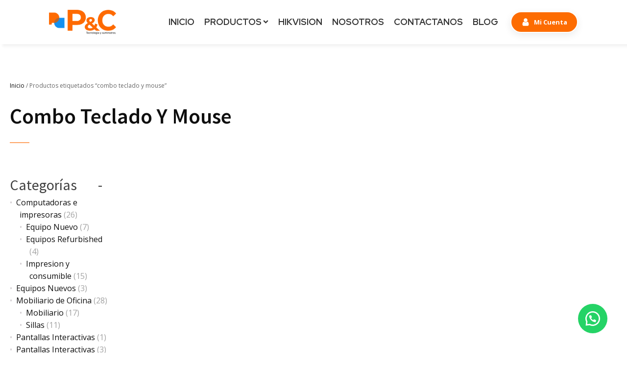

--- FILE ---
content_type: text/css
request_url: https://pyc.com.gt/wp-content/litespeed/css/cfa332455b7e0c9ec926bbc01576abe1.css?ver=657da
body_size: 1830
content:
#section-30-11>.ct-section-inner-wrap{padding-top:20px;padding-bottom:20px;display:flex;flex-direction:row;align-items:center;justify-content:space-between}#section-30-11{display:block}#section-30-11{box-shadow:5px 5px 5px rgb(0 0 0 / .05)}#section-40-11{background-color:#e8e8e8}#div_block-32-11{flex-direction:row;display:flex;align-items:center;justify-content:flex-end}#div_block-87-11{justify-content:flex-start;margin-bottom:20px;margin-top:30px}#div_block-88-11{text-align:center;align-items:center;display:flex;height:auto}#link-101-11{text-align:center;align-items:center;display:flex}#div_block-104-11{align-items:center;display:flex;flex-direction:column;justify-content:flex-start;text-align:left}#text_block-38-11{color:#fff}#_rich_text-95-11{text-align:center;height:auto}#_rich_text-96-11{text-align:center;height:auto}#_rich_text-97-11{text-align:center}#link-36-11{background-color:#fd6c01}#link-36-11:hover{background-color:#1291ee}#link-100-11{text-align:left;flex-direction:column;display:flex;align-items:center;justify-content:flex-start}#link-103-11{text-align:left;flex-direction:column;display:flex;align-items:center;justify-content:flex-start}#image-33-11{height:50px}#image-41-11{margin-bottom:31px}@media (max-width:479px){#image-33-11{height:40px}}#fancy_icon-105-11{color:#fd6c01}#fancy_icon-105-11>svg{width:25px;height:25px}#fancy_icon-107-11{color:#fd6c01}#fancy_icon-107-11>svg{width:25px;height:25px}#fancy_icon-109-11{color:#fd6c01}#fancy_icon-109-11>svg{width:25px;height:25px}#fancy_icon-109-11{margin-right:10px}#_social_icons-111-11.oxy-social-icons{flex-direction:row;margin-right:-10px;margin-bottom:-10px}#_social_icons-111-11.oxy-social-icons a{font-size:40px;margin-right:10px;margin-bottom:10px;border-radius:50%;background-color:#1291ee}#_social_icons-111-11.oxy-social-icons a:hover{background-color:#fd6c01}#_social_icons-111-11.oxy-social-icons a svg{width:.5em;height:.5em;color:#fff}#_social_icons-111-11.oxy-social-icons a:hover svg{color:#fff}.oxy-pro-menu-list{display:flex;padding:0;margin:0;align-items:center}.oxy-pro-menu .oxy-pro-menu-list .menu-item{list-style-type:none;display:flex;flex-direction:column;width:100%;transition-property:background-color,color,border-color}.oxy-pro-menu-list>.menu-item{white-space:nowrap}.oxy-pro-menu .oxy-pro-menu-list .menu-item a{text-decoration:none;border-style:solid;border-width:0;transition-timing-function:ease-in-out;transition-property:background-color,color,border-color;border-color:#fff0}.oxy-pro-menu .oxy-pro-menu-list li.current-menu-item>a,.oxy-pro-menu .oxy-pro-menu-list li.menu-item:hover>a{border-color:currentColor}.oxy-pro-menu .menu-item,.oxy-pro-menu .sub-menu{position:relative}.oxy-pro-menu .menu-item .sub-menu{padding:0;flex-direction:column;white-space:nowrap;display:flex;visibility:hidden;position:absolute;z-index:9999999;top:100%;transition-property:opacity,transform,visibility}.oxy-pro-menu-off-canvas .sub-menu:before,.oxy-pro-menu-open .sub-menu:before{display:none}.oxy-pro-menu .menu-item .sub-menu.aos-animate,.oxy-pro-menu-init .menu-item .sub-menu[data-aos^=flip]{visibility:visible}.oxy-pro-menu-container:not(.oxy-pro-menu-init) .menu-item .sub-menu[data-aos^=flip]{transition-duration:0s}.oxy-pro-menu .sub-menu .sub-menu,.oxy-pro-menu.oxy-pro-menu-vertical .sub-menu{left:100%;top:0}.oxy-pro-menu .sub-menu.sub-menu-left{right:0;left:auto!important;margin-right:100%}.oxy-pro-menu-list>.menu-item>.sub-menu.sub-menu-left{margin-right:0}.oxy-pro-menu .sub-menu li.menu-item{flex-direction:column}.oxy-pro-menu-mobile-open-icon,.oxy-pro-menu-mobile-close-icon{display:none;cursor:pointer;align-items:center}.oxy-pro-menu-off-canvas .oxy-pro-menu-mobile-close-icon,.oxy-pro-menu-open .oxy-pro-menu-mobile-close-icon{display:inline-flex}.oxy-pro-menu-mobile-open-icon>svg,.oxy-pro-menu-mobile-close-icon>svg{fill:currentColor}.oxy-pro-menu-mobile-close-icon{position:absolute}.oxy-pro-menu.oxy-pro-menu-open .oxy-pro-menu-container{width:100%;position:fixed;top:0;right:0;left:0;bottom:0;display:flex;align-items:center;justify-content:center;overflow:auto;z-index:2147483642!important;background-color:#fff}.oxy-pro-menu .oxy-pro-menu-container.oxy-pro-menu-container{transition-property:opacity,transform,visibility}.oxy-pro-menu .oxy-pro-menu-container.oxy-pro-menu-container[data-aos^=slide]{transition-property:transform}.oxy-pro-menu .oxy-pro-menu-container.oxy-pro-menu-off-canvas-container,.oxy-pro-menu .oxy-pro-menu-container.oxy-pro-menu-off-canvas-container[data-aos^=flip]{visibility:visible!important}.oxy-pro-menu .oxy-pro-menu-open-container .oxy-pro-menu-list,.oxy-pro-menu .oxy-pro-menu-off-canvas-container .oxy-pro-menu-list{align-items:center;justify-content:center;flex-direction:column}.oxy-pro-menu.oxy-pro-menu-open>.oxy-pro-menu-container{max-height:100vh;overflow:auto;width:100%}.oxy-pro-menu.oxy-pro-menu-off-canvas>.oxy-pro-menu-container{max-height:100vh;overflow:auto;z-index:1000}.oxy-pro-menu-container>div:first-child{margin:auto}.oxy-pro-menu-off-canvas-container{display:flex!important;position:fixed;width:auto;align-items:center;justify-content:center}.oxy-pro-menu-off-canvas-container a,.oxy-pro-menu-open-container a{word-break:break-word}.oxy-pro-menu.oxy-pro-menu-off-canvas .oxy-pro-menu-list{align-items:center;justify-content:center;flex-direction:column}.oxy-pro-menu.oxy-pro-menu-off-canvas .oxy-pro-menu-container .oxy-pro-menu-list .menu-item,.oxy-pro-menu.oxy-pro-menu-open .oxy-pro-menu-container .oxy-pro-menu-list .menu-item{flex-direction:column;width:100%;text-align:center}.oxy-pro-menu.oxy-pro-menu-off-canvas .sub-menu,.oxy-pro-menu.oxy-pro-menu-open .sub-menu{display:none;visibility:visible;opacity:1;position:static;align-items:center;justify-content:center;white-space:normal;width:100%}.oxy-pro-menu.oxy-pro-menu-off-canvas .menu-item,.oxy-pro-menu.oxy-pro-menu-open .menu-item{justify-content:center;min-height:32px}.oxy-pro-menu .menu-item.menu-item-has-children,.oxy-pro-menu .sub-menu .menu-item.menu-item-has-children{flex-direction:row;align-items:center}.oxy-pro-menu .menu-item>a{display:inline-flex;align-items:center;justify-content:center}.oxy-pro-menu.oxy-pro-menu-off-canvas .menu-item-has-children>a .oxy-pro-menu-dropdown-icon-click-area,.oxy-pro-menu.oxy-pro-menu-open .menu-item-has-children>a .oxy-pro-menu-dropdown-icon-click-area{min-width:32px;min-height:32px}.oxy-pro-menu .menu-item-has-children>a .oxy-pro-menu-dropdown-icon-click-area{display:flex;align-items:center;justify-content:center}.oxy-pro-menu .menu-item-has-children>a svg{width:1.4em;height:1.4em;fill:currentColor;transition-property:transform}.oxy-pro-menu.oxy-pro-menu-off-canvas .menu-item>a svg,.oxy-pro-menu.oxy-pro-menu-open .menu-item>a svg{width:1em;height:1em}.oxy-pro-menu-off-canvas .oxy-pro-menu-container:not(.oxy-pro-menu-dropdown-links-toggle) .oxy-pro-menu-dropdown-icon-click-area,.oxy-pro-menu-open .oxy-pro-menu-container:not(.oxy-pro-menu-dropdown-links-toggle) .oxy-pro-menu-dropdown-icon-click-area{display:none}.oxy-pro-menu-off-canvas .menu-item:not(.menu-item-has-children) .oxy-pro-menu-dropdown-icon-click-area,.oxy-pro-menu-open .menu-item:not(.menu-item-has-children) .oxy-pro-menu-dropdown-icon-click-area{min-height:32px;width:0}.oxy-pro-menu.oxy-pro-menu-off-canvas .oxy-pro-menu-show-dropdown:not(.oxy-pro-menu-dropdown-links-toggle) .oxy-pro-menu-list .menu-item-has-children,.oxy-pro-menu.oxy-pro-menu-open .oxy-pro-menu-show-dropdown:not(.oxy-pro-menu-dropdown-links-toggle) .oxy-pro-menu-list .menu-item-has-children{padding-right:0}.oxy-pro-menu-container .menu-item a{width:100%;text-align:center}.oxy-pro-menu-container:not(.oxy-pro-menu-open-container):not(.oxy-pro-menu-off-canvas-container) ul:not(.sub-menu)>li>.sub-menu{top:100%;left:0}.oxy-pro-menu-container:not(.oxy-pro-menu-open-container):not(.oxy-pro-menu-off-canvas-container) .sub-menu .sub-menu{top:0;left:100%}.oxy-pro-menu-container:not(.oxy-pro-menu-open-container):not(.oxy-pro-menu-off-canvas-container) a{-webkit-tap-highlight-color:#fff0}.oxy-pro-menu-dropdown-links-toggle.oxy-pro-menu-open-container .menu-item-has-children ul,.oxy-pro-menu-dropdown-links-toggle.oxy-pro-menu-off-canvas-container .menu-item-has-children ul{border-radius:0px!important;width:100%}.oxy-pro-menu-dropdown-animating[data-aos*="down"]{pointer-events:none}.sub-menu .oxy-pro-menu-dropdown-animating[data-aos*="down"]{pointer-events:auto}.sub-menu .oxy-pro-menu-dropdown-animating[data-aos*="right"]{pointer-events:none}.sub-menu .oxy-pro-menu-dropdown-animating.sub-menu-left[data-aos*="left"]{pointer-events:none}.oxy-pro-menu-dropdown-animating-out{pointer-events:none}.oxy-pro-menu-list .menu-item a{border-color:#fff0}.oxy-pro-menu-list .menu-item.current-menu-item a,.oxy-pro-menu-list .menu-item.menu-item.menu-item.menu-item a:focus-within,.oxy-pro-menu-list .menu-item.menu-item.menu-item.menu-item a:hover{border-color:currentColor}#-pro-menu-34-11 .oxy-pro-menu-list .menu-item,#-pro-menu-34-11 .oxy-pro-menu-list .menu-item a{font-size:18px;font-family:'Red Hat Display';font-weight:700;color:#353535}#-pro-menu-34-11 .oxy-pro-menu-list .menu-item a{padding-top:5px;padding-bottom:5px;padding-left:10px;padding-right:10px}#-pro-menu-34-11 .oxy-pro-menu-list .menu-item.menu-item.menu-item.menu-item a:hover,#-pro-menu-34-11 .oxy-pro-menu-list .menu-item.menu-item.menu-item.menu-item a:focus-within{color:#fd6c01}#-pro-menu-34-11 .oxy-pro-menu-show-dropdown .oxy-pro-menu-list .menu-item-has-children>a svg{font-size:8px;margin-top:-3px;margin-left:3px}#-pro-menu-34-11 .oxy-pro-menu-container:not(.oxy-pro-menu-open-container):not(.oxy-pro-menu-off-canvas-container) .sub-menu .menu-item a{background-color:#f9f9f9;color:#fd6c01}#-pro-menu-34-11 .oxy-pro-menu-container:not(.oxy-pro-menu-open-container):not(.oxy-pro-menu-off-canvas-container) .sub-menu .menu-item a:hover,#-pro-menu-34-11 .oxy-pro-menu-container:not(.oxy-pro-menu-open-container):not(.oxy-pro-menu-off-canvas-container) .sub-menu .menu-item a:focus-within{background-color:#0f0f0f;color:#fff}#-pro-menu-34-11 .oxy-pro-menu-container:not(.oxy-pro-menu-open-container):not(.oxy-pro-menu-off-canvas-container) .sub-menu .menu-item,#-pro-menu-34-11 .oxy-pro-menu-container:not(.oxy-pro-menu-open-container):not(.oxy-pro-menu-off-canvas-container) .sub-menu .menu-item a{font-size:13px}#-pro-menu-34-11 .oxy-pro-menu-off-canvas-container{top:0;bottom:0;right:0;left:auto}@media (max-width:991px){#-pro-menu-34-11 .oxy-pro-menu-mobile-open-icon{display:inline-flex}#-pro-menu-34-11.oxy-pro-menu-open .oxy-pro-menu-mobile-open-icon{display:none}#-pro-menu-34-11 .oxy-pro-menu-container{visibility:hidden;position:fixed}#-pro-menu-34-11.oxy-pro-menu-open .oxy-pro-menu-container{visibility:visible}}#-pro-menu-34-11 .oxy-pro-menu-open-container .oxy-pro-menu-list .menu-item-has-children .oxy-pro-menu-dropdown-icon-click-area,#-pro-menu-34-11 .oxy-pro-menu-off-canvas-container .oxy-pro-menu-list .menu-item-has-children .oxy-pro-menu-dropdown-icon-click-area{margin-right:-4px}#-pro-menu-34-11{margin-right:15px}#-pro-menu-34-11:hover{oxy-pro-menu-slug-oxypromenulistmenuitemmenuitemmenuitemmenuitemacolor:#fd6c01;oxy-pro-menu-slug-oxypromenucontainernotoxypromenuopencontainernotoxypromenuoffcanvascontainersubmenumenuitemabackground-color:#0f0f0f;oxy-pro-menu-slug-oxypromenucontainernotoxypromenuopencontainernotoxypromenuoffcanvascontainersubmenumenuitemacolor:#fff}@media (max-width:991px){#-pro-menu-34-11 .oxy-pro-menu-mobile-open-icon svg{width:40px;height:40px;color:#fd6c01}#-pro-menu-34-11 .oxy-pro-menu-mobile-open-icon{padding-top:5px;padding-right:5px;padding-bottom:5px;padding-left:5px}#-pro-menu-34-11 .oxy-pro-menu-mobile-open-icon:hover svg{color:#0f0f0f}#-pro-menu-34-11 .oxy-pro-menu-off-canvas-container>div:first-child,#-pro-menu-34-11 .oxy-pro-menu-open-container>div:first-child{min-width:100%}#-pro-menu-34-11 .oxy-pro-menu-off-canvas-container{width:325px}#-pro-menu-34-11 .oxy-pro-menu-container.oxy-pro-menu-off-canvas-container,#-pro-menu-34-11 .oxy-pro-menu-container.oxy-pro-menu-open-container{background-color:#f4f4f4}#-pro-menu-34-11 .oxy-pro-menu-container.oxy-pro-menu-open-container .menu-item a,#-pro-menu-34-11 .oxy-pro-menu-container.oxy-pro-menu-off-canvas-container .menu-item a{color:#0f0f0f;padding-right:30px}#-pro-menu-34-11 .oxy-pro-menu-open-container .oxy-pro-menu-list .menu-item,#-pro-menu-34-11 .oxy-pro-menu-open-container .oxy-pro-menu-list .menu-item a,#-pro-menu-34-11 .oxy-pro-menu-off-canvas-container .oxy-pro-menu-list .menu-item,#-pro-menu-34-11 .oxy-pro-menu-off-canvas-container .oxy-pro-menu-list .menu-item a{font-size:13px}#-pro-menu-34-11 .oxy-pro-menu-dropdown-links-toggle.oxy-pro-menu-open-container .menu-item-has-children ul,#-pro-menu-34-11 .oxy-pro-menu-dropdown-links-toggle.oxy-pro-menu-off-canvas-container .menu-item-has-children ul{background-color:#fff;border-top-color:#1291ee}#-pro-menu-34-11 .oxy-pro-menu-container.oxy-pro-menu-open-container .oxy-pro-menu-list .menu-item a,#-pro-menu-34-11 .oxy-pro-menu-container.oxy-pro-menu-off-canvas-container .oxy-pro-menu-list .menu-item a{text-align:right;justify-content:flex-end}}@media (max-width:479px){#-pro-menu-34-11 .oxy-pro-menu-mobile-open-icon{padding-top:0;padding-right:0;padding-bottom:0;padding-left:0}}

--- FILE ---
content_type: text/css
request_url: https://pyc.com.gt/wp-content/litespeed/css/f373f8b435061a9d6c89ba035a71b581.css?ver=23041
body_size: 188
content:
#section-3-1495>.ct-section-inner-wrap{max-width:1440px}.oxy-dynamic-list :is([data-id="div_block-32-1495"],#incspec){width:100%;overflow:hidden;position:relative}.oxy-dynamic-list :is([data-id="div_block-32-1495"],#incspec):before{padding-bottom:100%;content:""}@media (max-width:767px){#div_block-6-1495{margin-bottom:20px}}.oxy-dynamic-list :is([data-id="link-36-1495"],#incspec){width:100%;position:absolute}#widget-21-1495{paramsBase64:auto}#widget-23-1495{paramsBase64:auto}#widget-24-1495{paramsBase64:auto}#widget-25-1495{paramsBase64:auto}#widget-26-1495{paramsBase64:auto}#_dynamic_list-29-1495{flex-direction:row;display:flex;align-items:stretch;listrendertype:1}#_dynamic_list-29-1495:hover{paginatelinkborder-all-width:1;paginatelinkborder-all-style:solid;paginatelinkborder-all-color:#303030;paginatelinkbackground-color:#fff}#_dynamic_list-29-1495 .oxy-repeater-pages{font-size:13px;color:#0f0f0f;padding-top:20px;padding-bottom:20px}#_dynamic_list-29-1495 .oxy-repeater-pages a.page-numbers{color:#303030}#_dynamic_list-29-1495 .oxy-repeater-pages-wrap{justify-content:flex-end}#_dynamic_list-29-1495 .oxy-repeater-pages a{padding-top:7px;padding-left:10px;padding-right:10px;padding-bottom:7px;margin-top:2px;margin-left:2px;margin-right:2px;margin-bottom:2px;border-color:#e8e8e8;border-width:1px;border-style:solid;border-radius:2px}#_dynamic_list-29-1495 .oxy-repeater-pages span.current{padding-top:7px;padding-left:10px;padding-right:10px;padding-bottom:7px;margin-top:2px;margin-left:2px;margin-right:2px;margin-bottom:2px;border-color:#303030;border-width:1px;border-style:solid;border-radius:2px}#_dynamic_list-29-1495 .oxy-repeater-pages a:hover{background-color:#fff;border-color:#303030;border-width:1px;border-style:solid}.oxy-product-price p.price{margin:0;font-size:16px}.oxy-product-rating .woocommerce-product-rating{margin-bottom:0}.oxy-dynamic-list :is([data-id="-product-rating-42-1495"],#incspec) .star-rating{margin-top:5px}.oxy-dynamic-list :is([data-id="-product-rating-42-1495"],#incspec) .woocommerce-product-rating .star-rating{font-size:9px}.oxy-dynamic-list :is([data-id="-product-rating-42-1495"],#incspec) .star-rating span{color:#191919}.oxy-dynamic-list :is([data-id="-product-rating-42-1495"],#incspec) a.woocommerce-review-link{font-size:0}.woocommerce .woocommerce-breadcrumb{margin-bottom:0}#-breadcrumb-4-1495 nav.woocommerce-breadcrumb{font-size:12px}

--- FILE ---
content_type: text/css
request_url: https://pyc.com.gt/wp-content/litespeed/css/a00b4c719a519920400df7d2efaea741.css?ver=37298
body_size: 15074
content:
.ct-section{width:100%;background-size:cover;background-repeat:repeat}.ct-section>.ct-section-inner-wrap{display:flex;flex-direction:column;align-items:flex-start}.ct-div-block{display:flex;flex-wrap:nowrap;flex-direction:column;align-items:flex-start}.ct-new-columns{display:flex;width:100%;flex-direction:row;align-items:stretch;justify-content:center;flex-wrap:wrap}.ct-link-text{display:inline-block}.ct-link{display:flex;flex-wrap:wrap;text-align:center;text-decoration:none;flex-direction:column;align-items:center;justify-content:center}.ct-link-button{display:inline-block;text-align:center;text-decoration:none}.ct-link-button{background-color:#1e73be;border:1px solid #1e73be;color:#fff;padding:10px 16px}.ct-image{max-width:100%}.ct-fancy-icon>svg{width:55px;height:55px}.ct-inner-content{width:100%}.ct-slide{display:flex;flex-wrap:wrap;text-align:center;flex-direction:column;align-items:center;justify-content:center}.ct-nestable-shortcode{display:flex;flex-wrap:nowrap;flex-direction:column;align-items:flex-start}.oxy-comments{width:100%;text-align:left}.oxy-comment-form{width:100%}.oxy-login-form{width:100%}.oxy-search-form{width:100%}.oxy-tabs-contents{display:flex;width:100%;flex-wrap:nowrap;flex-direction:column;align-items:flex-start}.oxy-tab{display:flex;flex-wrap:nowrap;flex-direction:column;align-items:flex-start}.oxy-tab-content{display:flex;width:100%;flex-wrap:nowrap;flex-direction:column;align-items:flex-start}.oxy-testimonial{width:100%}.oxy-icon-box{width:100%}.oxy-pricing-box{width:100%}.oxy-posts-grid{width:100%}.oxy-gallery{width:100%}.ct-slider{width:100%}.oxy-tabs{display:flex;flex-wrap:nowrap;flex-direction:row;align-items:stretch}.ct-modal{flex-direction:column;align-items:flex-start}.ct-span{display:inline-block;text-decoration:inherit}.ct-widget{width:100%}.oxy-dynamic-list{width:100%}@media screen and (-ms-high-contrast:active),(-ms-high-contrast:none){.ct-div-block,.oxy-post-content,.ct-text-block,.ct-headline,.oxy-rich-text,.ct-link-text{max-width:100%}img{flex-shrink:0}body *{min-height:1px}}.oxy-testimonial{flex-direction:row;align-items:center}.oxy-testimonial .oxy-testimonial-photo-wrap{order:1}.oxy-testimonial .oxy-testimonial-photo{width:125px;height:125px;margin-right:20px}.oxy-testimonial .oxy-testimonial-photo-wrap,.oxy-testimonial .oxy-testimonial-author-wrap,.oxy-testimonial .oxy-testimonial-content-wrap{align-items:flex-start;text-align:left}.oxy-testimonial .oxy-testimonial-text{margin-bottom:8px;font-size:21px;line-height:1.4;-webkit-font-smoothing:subpixel-antialiased}.oxy-testimonial .oxy-testimonial-author{font-size:18px;-webkit-font-smoothing:subpixel-antialiased}.oxy-testimonial .oxy-testimonial-author-info{font-size:12px;-webkit-font-smoothing:subpixel-antialiased}.oxy-icon-box{text-align:left;flex-direction:column}.oxy-icon-box .oxy-icon-box-icon{margin-bottom:12px;align-self:flex-start}.oxy-icon-box .oxy-icon-box-heading{font-size:21px;margin-bottom:12px}.oxy-icon-box .oxy-icon-box-text{font-size:16px;margin-bottom:12px;align-self:flex-start}.oxy-icon-box .oxy-icon-box-link{margin-top:20px}.oxy-pricing-box .oxy-pricing-box-section{padding-top:20px;padding-left:20px;padding-right:20px;padding-bottom:20px;text-align:center}.oxy-pricing-box .oxy-pricing-box-section.oxy-pricing-box-price{justify-content:center}.oxy-pricing-box .oxy-pricing-box-section.oxy-pricing-box-graphic{justify-content:center}.oxy-pricing-box .oxy-pricing-box-title-title{font-size:48px}.oxy-pricing-box .oxy-pricing-box-title-subtitle{font-size:24px}.oxy-pricing-box .oxy-pricing-box-section.oxy-pricing-box-price{flex-direction:row}.oxy-pricing-box .oxy-pricing-box-currency{font-size:28px}.oxy-pricing-box .oxy-pricing-box-amount-main{font-size:80px;line-height:.7}.oxy-pricing-box .oxy-pricing-box-amount-decimal{font-size:13px}.oxy-pricing-box .oxy-pricing-box-term{font-size:16px}.oxy-pricing-box .oxy-pricing-box-sale-price{font-size:12px;color:rgb(0 0 0 / .5);margin-bottom:20px}.oxy-pricing-box .oxy-pricing-box-section.oxy-pricing-box-content{font-size:16px;color:rgb(0 0 0 / .5)}.oxy-pricing-box .oxy-pricing-box-section.oxy-pricing-box-cta{justify-content:center}.oxy-progress-bar .oxy-progress-bar-background{background-color:#000;background-image:linear-gradient(-45deg,rgb(255 255 255 / .12) 25%,transparent 25%,transparent 50%,rgb(255 255 255 / .12) 50%,rgb(255 255 255 / .12) 75%,transparent 75%,transparent);animation:none 0s paused}.oxy-progress-bar .oxy-progress-bar-progress-wrap{width:85%}.oxy-progress-bar .oxy-progress-bar-progress{background-color:#6af;padding:40px;animation:none 0s paused,none 0s paused;background-image:linear-gradient(-45deg,rgb(255 255 255 / .12) 25%,transparent 25%,transparent 50%,rgb(255 255 255 / .12) 50%,rgb(255 255 255 / .12) 75%,transparent 75%,transparent)}.oxy-progress-bar .oxy-progress-bar-overlay-text{font-size:30px;font-weight:900;-webkit-font-smoothing:subpixel-antialiased}.oxy-progress-bar .oxy-progress-bar-overlay-percent{font-size:12px}.ct-slider .unslider-nav ol li{border-color:#fff}.ct-slider .unslider-nav ol li.unslider-active{background-color:#fff}.ct-slider .ct-slide{padding:0}.oxy-superbox .oxy-superbox-secondary,.oxy-superbox .oxy-superbox-primary{transition-duration:0.5s}.oxy-shape-divider{width:0;height:0}.oxy_shape_divider svg{width:100%}.oxy-oxyninja-slider .oxy-dynamic-list{display:flex!important;flex-direction:row!important;align-items:unset;justify-content:unset;flex-wrap:unset}.oxy-oxyninja-slider{width:100%;position:relative}.oxy-oxyninja-slider img{object-fit:cover}#glightbox-body{z-index:9999999999!important}.oxy-oxyninja-slider:focus,.oxy-oxyninja-slider *:focus{outline:0}.splide__list{margin:0!important;padding:0!important;height:100%;display:flex;width:-webkit-max-content;width:max-content;will-change:transform}.splide__track>.splide__list{width:100%}.splide__track>.splide__list>.splide__slide{transform:translate3d(0,0,0);-webkit-transform:translate3d(0,0,0);-moz-transform:translate3d(0,0,0);-ms-transform:translate3d(0,0,0);-o-transform:translate3d(0,0,0);will-change:inherit}.splide__list>.splide__slide:first-child{z-index:2}.splide--fade>.splide__track>.splide__list{display:flex!important}.on-product-badges{position:absolute;z-index:9}.on-product-badges span:not(:first-of-type){margin-left:5px}.on-product-badges span.on-new,.on-product-badges span.on-custom-badge,.on-product-badges span.on-sale{display:inline-block;background-color:#fff;color:#000;font-size:12px;padding:6px 12px;line-height:1.2;font-weight:700;text-align:center;text-transform:uppercase;letter-spacing:1px;opacity:.8}.woocommerce{-webkit-font-smoothing:antialiased}.woocommerce .star-rating::before,.woocommerce .stars:not(.selected) span a,.woocommerce .stars.selected span a.active~a{color:#d3d3d3}.woocommerce .star-rating,.woocommerce .stars.selected span a{color:#65bec2}.woocommerce div.flex-viewport,.woocommerce-product-gallery__wrapper,.woocommerce div.product div.images .flex-control-thumbs li,.woocommerce ul.products li.product a img,.woocommerce-cart table.cart img{min-width:64px;min-height:64px;border:1px solid #d3ced2;overflow:hidden}.flex-viewport .woocommerce-product-gallery__wrapper{border:none;border-radius:0!important;margin:0!important}.woocommerce button.button.alt,.woocommerce a.button,.woocommerce ul.products li.product .button,.woocommerce #review_form #respond .form-submit input,.woocommerce a.button.alt,.woocommerce button.button{background:#0f0f0f;border:1px solid #0f0f0f;font-size:12px;border-radius:0;letter-spacing:1px;text-transform:uppercase;color:#fff;line-height:1.2;text-align:center;padding:16px 24px;outline:none;font-family:inherit;border-radius:4px;display:flex;flex-direction:row;justify-content:center}.woocommerce button.button.alt:hover,.woocommerce a.button:hover,.woocommerce ul.products li.product .button:hover,.woocommerce #review_form #respond .form-submit input:hover,.woocommerce a.button.alt:hover,.woocommerce button.button:hover{background:#fd6c01;border:1px solid #fd6c01;color:#fff}.woocommerce button.button:disabled,.woocommerce button.button:disabled[disabled],.woocommerce .widget_shopping_cart .buttons a,.woocommerce.widget_shopping_cart .buttons a,.woocommerce .widget_price_filter .price_slider_amount .button,.woocommerce a.added_to_cart,.woocommerce .cart .button,.woocommerce .cart input.button,.woocommerce table.my_account_orders .button,td a.woocommerce-MyAccount-downloads-file.button.alt{line-height:1.2;text-align:center;text-transform:uppercase;letter-spacing:1px;font-weight:700;font-size:12px;background:#fff;border:1px solid #0f0f0f;color:#0f0f0f;padding:16px 24px;outline:none;font-family:inherit;border-radius:4px}.woocommerce button.button:disabled:hover,.woocommerce button.button:disabled[disabled]:hover,.woocommerce .widget_shopping_cart .buttons a:hover,.woocommerce.widget_shopping_cart .buttons a:hover,.woocommerce a.added_to_cart:hover,.woocommerce .cart .button:hover,.woocommerce .cart input.button:hover,.woocommerce table.my_account_orders .button:hover,td a.woocommerce-MyAccount-downloads-file.button.alt:hover{background:#fff;border:1px solid #fd6c01;color:#fd6c01}.woocommerce #respond input#submit.disabled,.woocommerce #respond input#submit:disabled,.woocommerce #respond input#submit:disabled[disabled],.woocommerce a.button.disabled,.woocommerce a.button:disabled,.woocommerce a.button:disabled[disabled],.woocommerce button.button.disabled,.woocommerce button.button:disabled,.woocommerce button.button:disabled[disabled],.woocommerce input.button.disabled,.woocommerce input.button:disabled,.woocommerce input.button:disabled[disabled]{filter:grayscale(100%)}.woocommerce a.wcppec-checkout-buttons__button,.woocommerce ul.product_list_widget li a,.woocommerce ul.product-categories a,.woocommerce .widget_layered_nav_filters ul li a,.woocommerce .woocommerce-widget-layered-nav-list__item a,.woocommerce .wc-layered-nav-rating a,.woocommerce div.tagcloud a,.woocommerce ul.products li.product .woocommerce-loop-category__title,.woocommerce ul.products li.product .woocommerce-loop-product__title,h2.woocommerce-loop-category__title,.comment-form-rating a,.woocommerce .download-product a,a.woocommerce-remove-coupon,.woocommerce a.shipping-calculator-button,.woocommerce a.remove,.woocommerce a.reset_variations,.woocommerce .product-name a,.woocommerce-info a,.woocommerce-error a,.woocommerce-message a,.woocommerce-checkout-payment a,.woocommerce-LostPassword a,.woocommerce-Address-title a,.woocommerce-MyAccount-navigation-link a,.woocommerce-MyAccount-content a,a.woocommerce-review-link,.posted_in a,.tagged_as a,.woocommerce .woocommerce-breadcrumb a{color:#0f0f0f;font-weight:400;font-family:inherit;text-decoration:none}.woocommerce a.wcppec-checkout-buttons__button:hover,.woocommerce ul.product_list_widget li a:hover,.woocommerce ul.product-categories a:hover,.woocommerce .widget_layered_nav_filters ul li a:hover,.woocommerce .woocommerce-widget-layered-nav-list__item a:hover,.woocommerce div.tagcloud a:hover,.comment-form-rating a:hover,.woocommerce .download-product a:hover,a.woocommerce-remove-coupon:hover,.woocommerce a.shipping-calculator-button:hover,.woocommerce a.remove:hover,a.reset_variations:hover .product-name a:hover,.woocommerce .product-name a:hover,.woocommerce-info a:hover,.woocommerce-error a:hover,.woocommerce-message a:hover,.woocommerce-checkout-payment a:hover,.woocommerce-LostPassword a:hover,.woocommerce-Address-title a:hover,.woocommerce-MyAccount-navigation-link a:hover,.woocommerce-MyAccount-content a:hover,a.woocommerce-review-link:hover,.posted_in a:hover,.tagged_as a:hover,.woocommerce .woocommerce-breadcrumb a:hover{color:#fd6c01;text-decoration:underline}.woocommerce div.product form.cart .variations label,.woocommerce form label{font-size:12px;color:#666;margin-top:8px;font-weight:400;font-style:normal}.woocommerce input[type="search"]::placeholder,.woocommerce-page table.cart td.actions .input-text::placeholder,.woocommerce form .form-row .input-text::placeholder,.woocommerce-page form .form-row .input-text::placeholder{color:#d3ced2;font-family:inherit}.select2-container--default .select2-selection--single,.woocommerce div.product form.cart .variations select{-webkit-appearance:none;-moz-appearance:none;appearance:none;color:#000;background:#fff;font-family:inherit;box-sizing:border-box;-webkit-box-sizing:border-box;-moz-box-sizing:border-box;border-radius:4px}.select2-container--default .select2-results__option--highlighted[aria-selected],.select2-container--default .select2-results__option--highlighted[data-selected]{background:#0f0f0f;color:#fff;outline:none}.select2-container--default .select2-results__option[data-selected=true]{background:#fd6c01;color:#fff;outline:none}.select2-results__option{padding:8px 12px;font-size:14px;-webkit-font-smoothing:antialiased}.select2-dropdown{border-radius:0}.woocommerce .select2-container--default .select2-selection--single .select2-selection__rendered{line-height:1.6;color:#000;padding:0;min-height:20px;padding-left:0;outline:none}.select2-container--open .select2-dropdown--below{padding:0}.woocommerce .select2-container--default .select2-selection--single .select2-selection__arrow{background:url(https://pyc.com.gt/wp-content/plugins/oxygen-woocommerce/elements/assets/chevron-down.svg);background-size:6px;background-repeat:no-repeat;background-position:4px center;height:100%}.woocommerce .select2-container--default .select2-selection--single .select2-selection__clear{display:none;pointer-events:none}.woocommerce .select2-container--default .select2-selection--single .select2-selection__arrow b{display:none}.woocommerce .oxy-product-info h2,.woocommerce .widget_recent_reviews h2,.woocommerce .widget_top_rated_products h2,.woocommerce .widget_shopping_cart h2,.woocommerce .widget_products h2,.woocommerce .widget_product_categories h2,.woocommerce .widget_layered_nav_filters h2,.woocommerce .woocommerce-widget-layered-nav h2,.woocommerce .widget_rating_filter h2,.woocommerce .widget_price_filter h2,.woocommerce div.widget_product_tag_cloud h2,.woocommerce h1.page-title,.woocommerce h1.product_title,.woocommerce section.related.products h2,.oxy-product-upsells>:is(h1,h2,h3,h4,h5,h6),.woocommerce h2.woocommerce-Reviews-title,.woocommerce span.comment-reply-title,.woocommerce-Tabs-panel h2,h2.woocommerce-order-downloads__title,.woocommerce-orders article header h1,.woocommerce-account article header h1,.woocommerce-downloads article header h1,.woocommerce-edit-address article header h1,.woocommerce-account h2,.woocommerce-Address-title h3,.woocommerce-MyAccount-content h3,.woocommerce-EditAccountForm legend,h1.oxy-woo-archive-title,h2.woocommerce-column__title,h2.woocommerce-order-downloads__title,h2.woocommerce-order-details__title,.woocommerce-billing-fields h3,.woocommerce-checkout h3,.woocommerce .cart_totals h2,.woocommerce .cross-sells h2{color:#000;font-weight:700;line-height:1.2;margin-bottom:8px}.woocommerce .price_label .from,.woocommerce .price_label .to,.woocommerce ul.products li.product .price,.product-quantity,.woocommerce .price ins,.woocommerce-Price-amount,.woocommerce-loop-category__title .count,.woocommerce .price{color:#000;font-weight:700;font-size:16px;background:#fff0;text-decoration:none}.woocommerce .product_list_widget del span.woocommerce-Price-amount,.woocommerce ul.products li.product .price del,.woocommerce .price del,.woocommerce .price del .woocommerce-Price-amount{font-size:12px;font-weight:200;color:#666}.woocommerce div.product p.price,.woocommerce div.product span.price,.woocommerce div.product span.price ins{color:#000;font-weight:700;font-size:inherit}.woocommerce div.product p.price{font-size:16px}.woocommerce div.product p.price ins,.woocommerce .oxy-woo-element .price ins{text-decoration:none}.woocommerce div.product p.price del,.woocommerce div.product span.price del,.woocommerce p.price del,.woocommerce ul.products li.product .price del{opacity:1;display:block}.woocommerce-cart table.cart th,.woocommerce-cart .cart-collaterals .cart_totals table th,.woocommerce table.shop_table th,.woocommerce table.shop_table tfoot th{font-weight:400;color:#666;font-size:10px;text-align:left;text-transform:uppercase;letter-spacing:1px}.woocommerce .woocommerce-mini-cart__total strong,.woocommerce .woocommerce-mini-cart span.quantity,.woocommerce .widget_product_categories span.count,.woocommerce .woocommerce-widget-layered-nav-list__item span,.woocommerce-product-attributes-item__value p,.woocommerce-error,.woocommerce-table--order-downloads,.woocommerce-Address address,.woocommerce-orders-table,.woocommerce-table,ul.woocommerce-shipping-methods,p.woocommerce-shipping-destination,.woocommerce-column--shipping-address address,.woocommerce-column--billing-address address,.woocommerce-order p,.woocommerce .product-name,.woocommerce .product-total,.oxy-product-stock p,.oxy-product-description p,.woocommerce-Reviews .comment-text p,.product .summary .product_meta,.woocommerce-Tabs-panel,.woocommerce-product-details__short-description p,.woocommerce-form-track-order p,.woocommerce-checkout-payment p,.checkout_coupon p,.woocommerce-ResetPassword p,.woocommerce-info,.woocommerce-error,.woocommerce-message,.woocommerce-MyAccount-content p,.woocommerce-breadcrumb,p.woocommerce-result-count{color:#666;font-weight:400;line-height:1.6;font-size:16px;font-style:normal}.woocommerce-product-attributes-item__label,.woocommerce-error strong,.woocommerce-MyAccount-content strong,.woocommerce-shipping-destination strong,.woocommerce p.order-info mark,.woocommerce-MyAccount-content mark.order-number,.woocommerce-MyAccount-content mark.order-date,.woocommerce-MyAccount-content mark.order-status,.woocommerce-order-overview strong{color:#000;font-weight:700;font-family:inherit;background:#fff0}.woocommerce ul.products li.product .onsale,.woocommerce span.onsale{background:#65bec2;font-size:12px;padding:6px 12px;line-height:1.2;border-radius:20px;min-width:0;min-height:0;margin:0;top:12px;left:12px;right:auto;position:absolute}.woocommerce div.product .oxy-woo-element .woocommerce-tabs .panel,.woocommerce .oxy-woo-element div.product .woocommerce-tabs .panel{margin-bottom:0;padding:20px 0}.woocommerce div.product .oxy-woo-element .woocommerce-tabs ul.tabs,.woocommerce .oxy-woo-element div.product .woocommerce-tabs ul.tabs{padding-left:5px;display:flex;text-align:center;margin-bottom:0;flex-shrink:0}.woocommerce div.product .oxy-woo-element .woocommerce-tabs ul.tabs li,.woocommerce .oxy-woo-element div.product .woocommerce-tabs ul.tabs li{border-radius:0;padding:0;margin:0 5px;display:flex;align-items:center}.woocommerce .oxy-woo-element div.product .woocommerce-tabs ul.tabs li::before,.woocommerce div.product .oxy-woo-element .woocommerce-tabs ul.tabs li::before{display:none}.woocommerce .oxy-woo-element div.product .woocommerce-tabs ul.tabs li::after,.woocommerce div.product .oxy-woo-element .woocommerce-tabs ul.tabs li::after{display:none}.woocommerce .oxy-woo-element div.product .woocommerce-tabs ul.tabs li a,.woocommerce div.product .oxy-woo-element .woocommerce-tabs ul.tabs li a{width:100%;color:#999;font-size:12px;text-transform:uppercase;letter-spacing:1px;outline:none;padding:16px 48px;z-index:1000;font-weight:400;border-radius:0;word-break:break-word}.woocommerce .oxy-woo-element div.product .woocommerce-tabs ul.tabs li a:hover,.woocommerce div.product .oxy-woo-element .woocommerce-tabs ul.tabs li a:hover{color:#fd6c01}.woocommerce .oxy-woo-element div.product .woocommerce-tabs ul.tabs li.active,.woocommerce div.product .oxy-woo-element .woocommerce-tabs ul.tabs li.active{background:#fff;border-bottom-color:#fff}.woocommerce .oxy-woo-element div.product .woocommerce-tabs ul.tabs li.active a,.woocommerce div.product .oxy-woo-element .woocommerce-tabs ul.tabs li.active a{color:#000}@media (max-width:640px){.woocommerce .oxy-woo-element div.product .woocommerce-tabs ul.tabs,.woocommerce div.product .oxy-woo-element .woocommerce-tabs ul.tabs{flex-direction:column;padding:0;margin-bottom:5px}.woocommerce .oxy-woo-element div.product .woocommerce-tabs ul.tabs li,.woocommerce div.product .oxy-woo-element .woocommerce-tabs ul.tabs li{margin:5px 0}.woocommerce .oxy-woo-element div.product .woocommerce-tabs ul.tabs::before,.woocommerce div.product .oxy-woo-element .woocommerce-tabs ul.tabs::before{border-bottom:none}.woocommerce .oxy-woo-element div.product .woocommerce-tabs ul.tabs li.active,.woocommerce div.product .oxy-woo-element .woocommerce-tabs ul.tabs li.active{border-bottom-color:#d3ced2}}.woocommerce .oxy-woo-element table.shop_attributes th,.woocommerce .oxy-woo-element table.shop_attributes td{border-top:1px solid #d3ced2;padding:8px}.woocommerce .oxy-product-cart-button,.woocommerce .oxy-woo-element div.product form.cart{width:100%;max-width:360px}.woocommerce .oxy-woo-element div.product .single_add_to_cart_button,.woocommerce .single_add_to_cart_button{align-self:stretch;flex-grow:1;border-radius:0}.woocommerce .oxy-woo-element div.product form.cart,.woocommerce .oxy-product-cart-button form.cart,.woocommerce div.product form.cart{display:flex;flex-wrap:wrap}.woocommerce .oxy-woo-element div.product form.variations_form.cart,.woocommerce .oxy-product-cart-button form.variations_form.cart{display:flex;flex-direction:column;align-items:stretch}.woocommerce .oxy-woo-element div.product form.cart td.value,.woocommerce .oxy-product-cart-button td.value{padding:0}.woocommerce .oxy-woo-element div.product .woocommerce-variation-add-to-cart,.woocommerce .woocommerce-variation-add-to-cart{display:flex;width:100%}.woocommerce .widget_shopping_cart .buttons a.checkout.wc-forward,.woocommerce button[type=submit],.woocommerce button[name=woocommerce-form-login__submit],.woocommerce button[name=save_account_details],.woocommerce button[name=save_address],.woocommerce .oxy-woo-element div.product form.cart button.button.alt,.woocommerce .oxy-product-cart-button button.button.alt,.woocommerce div.product form.cart .button{background-color:#0f0f0f;color:#fff;border-radius:0;letter-spacing:1px;text-transform:uppercase;padding:16px 24px;font-size:12px;text-align:center;border:1px solid #0f0f0f;border-radius:4px;line-height:1.2;font-weight:700;font-family:inherit;outline:none;cursor:pointer}.woocommerce button[type=submit]:hover,.woocommerce button[name=woocommerce-form-login__submit]:hover,.woocommerce button[name=save_account_details]:hover,.woocommerce button[name=save_address]:hover,.woocommerce .oxy-woo-element div.product form.cart button.button.alt:hover,.woocommerce .oxy-product-cart-button button.button.alt:hover,.woocommerce div.product form.cart .button:hover{background-color:#fd6c01;border:1px solid #fd6c01}.woocommerce .oxy-woo-element div.product form.cart button.button.alt.disabled,.woocommerce button.button.alt.disabled{background:#cccccc!important;border:1px solid #cccccc!important;opacity:1}.woocommerce .quantity .qty{-webkit-appearance:none;-moz-appearance:none;appearance:none;min-width:56px;padding:8px 9px;margin-right:12px;background:url(https://pyc.com.gt/wp-content/plugins/oxygen-woocommerce/elements/assets/chevron-down.svg),url(https://pyc.com.gt/wp-content/plugins/oxygen-woocommerce/elements/assets/chevron-up.svg),#ffffff;background-size:6px,6px;background-repeat:no-repeat,no-repeat;background-position:right .8em bottom calc(50% - 5px),right .8em top calc(50% - 5px);height:100%}.woocommerce table.variations tr{border-top:none}.woocommerce .oxy-woo-element div.product form.cart .variations,.woocommerce div.product .oxy-product-cart-button form.cart .variations{margin-bottom:0}.woocommerce .oxy-woo-element div.product form.cart table.variations tr,.woocommerce table.variations tr{display:flex;flex-direction:column}.woocommerce .oxy-woo-element div.product form.cart table.variations tr td label,.woocommerce .oxy-product-cart-button table.variations tr td label{font-size:12px;margin-right:12px}.woocommerce .oxy-woo-element div.product form.cart table.variations tr td a,.woocommerce .oxy-product-cart-button table.variations tr td a{font-size:12px}.woocommerce .oxy-woo-element div.product form.cart a.reset_variations:before,.woocommerce .oxy-product-cart-button table.variations tr td a:before{content:"× "}.woocommerce .oxy-woo-element div.product form.cart .variations,.woocommerce .oxy-product-cart-button div.product form.cart .variations{margin-bottom:0}.woocommerce .woocommerce-ordering select,.woocommerce .oxy-woo-element div.product form.cart .variations select,.woocommerce div.product .oxy-product-cart-button form.cart .variations select,.woocommerce div.product form.cart .variations select,.woocommerce form.cart .variations select{appearance:none;-moz-appearance:none;-webkit-appearance:none;line-height:1.2;cursor:pointer;width:100%;position:relative;background:url(https://pyc.com.gt/wp-content/plugins/oxygen-woocommerce/elements/assets/chevron-down.svg),#ffffff;background-size:6px;padding-right:24px;background-repeat:no-repeat;background-position:right .8em center}.woocommerce input[type="number"]::-webkit-inner-spin-button,.woocommerce input[type="number"]::-webkit-outer-spin-button{margin-right:-9px;opacity:.01;width:24px;height:48px;cursor:pointer}.woocommerce .oxy-woo-element div.product .woocommerce-product-rating,.woocommerce .oxy-product-rating .woocommerce-product-rating,.woocommerce div.product .oxy-product-rating .woocommerce-product-rating{display:flex;align-items:center;margin-bottom:8px}.woocommerce .oxy-woo-element div.product .woocommerce-product-rating .star-rating::before,.woocommerce .oxy-product-rating .star-rating::before{position:relative;color:#d3d3d3}.woocommerce .oxy-woo-element div.product .woocommerce-product-rating .star-rating,.woocommerce .oxy-product-rating .woocommerce-product-rating .star-rating{width:auto;letter-spacing:2px;margin:0 0 0 0}.woocommerce .oxy-woo-element div.product .woocommerce-product-rating a.woocommerce-review-link,.woocommerce .oxy-product-rating a.woocommerce-review-link{font-size:12px}.woocommerce .oxy-woo-element div.product .woocommerce-product-rating .star-rating span,.woocommerce .oxy-product-rating .woocommerce .star-rating span{color:#65bec2}.woocommerce .flex-control-thumbs li,.woocommerce .woocommerce-widget-layered-nav-list .woocommerce-widget-layered-nav-list__item,.select2-search--dropdown .select2-search__field,.woocommerce label.woocommerce-form__label.woocommerce-form__label-for-checkbox span::before,.woocommerce ul.tabs li,.woocommerce .woocommerce-product-gallery__trigger:after,.woocommerce .woocommerce-product-gallery__trigger:before,.woocommerce img:not(.zoomImg):not(.pswp__img),.woocommerce textarea,.woocommerce .checkbox,.woocommerce .select2-selection,.woocommerce input,.woocommerce button,.woocommerce select,.woocommerce a{transition:all ease 0.2s}.woocommerce-cart table.cart td.actions .coupon .input-text,.select2-container--default .select2-search--dropdown .select2-search__field,.woocommerce textarea,.select2-dropdown,.woocommerce .select2-selection,.woocommerce input[type="search"],.woocommerce input[type="text"],.woocommerce input[type="number"],.woocommerce input[type="tel"],.woocommerce input[type="email"],.woocommerce input[type="password"],.woocommerce select{height:auto;font-size:14px;border:1px solid #d3ced2;background:#fff;color:#000;outline:none;font-family:inherit;padding:8px 12px;border-radius:4px;resize:none}.woocommerce-cart table.cart td.actions .coupon .input-text:focus,.select2-container--default .select2-search--dropdown .select2-search__field:focus,.woocommerce form .form-row textarea:focus,.woocommerce textarea:focus,.select2-dropdown:focus,.woocommerce .select2-selection:focus,.woocommerce input[type="search"]:focus,.woocommerce input[type="text"]:focus,.woocommerce input[type="number"]:focus,.woocommerce input[type="tel"]:focus,.woocommerce input[type="email"]:focus,.woocommerce input[type="password"]:focus,.woocommerce select:focus{border:1px solid #65bec2;box-shadow:0 0 5px #65bec2}.woocommerce-form-login input[type="checkbox"],.oxy-woo-checkout input[type="checkbox"]{-webkit-user-select:none;-moz-user-select:none;-ms-user-select:none;user-select:none;opacity:.01;display:none!important}.woocommerce-form-login label.woocommerce-form__label.woocommerce-form__label-for-checkbox.woocommerce-form-login__rememberme,.oxy-woo-checkout label.woocommerce-form__label.woocommerce-form__label-for-checkbox{position:relative;cursor:pointer;padding-left:16px;margin-top:0}.woocommerce-form-login label.woocommerce-form__label.woocommerce-form__label-for-checkbox.woocommerce-form-login__rememberme span,.oxy-woo-checkout label.woocommerce-form__label.woocommerce-form__label-for-checkbox span{margin-left:18px}.woocommerce-form-login label.woocommerce-form__label.woocommerce-form__label-for-checkbox.woocommerce-form-login__rememberme span::before,.oxy-woo-checkout label.woocommerce-form__label.woocommerce-form__label-for-checkbox span::before{width:24px;height:24px;border:1px solid #d3ced2;background-color:#fff;content:"";position:absolute;left:0;top:0;background-size:50%;border-radius:4px;background-repeat:no-repeat;background-position:center center}input[type="checkbox"]:checked~span::before,input[type="checkbox"]:checked~label span::before{background:url(https://pyc.com.gt/wp-content/plugins/oxygen-woocommerce/elements/assets/check-mark.svg),#ffffff}.woocommerce-form-login label.woocommerce-form__label.woocommerce-form__label-for-checkbox.woocommerce-form-login__rememberme{margin-top:34px}.oxy-woo-checkout label.woocommerce-form__label.woocommerce-form__label-for-checkbox span::before{margin-top:-4px}.woocommerce-page.columns-1 ul.products li.product,.woocommerce.columns-1 ul.products li.product{width:100%}.woocommerce-page.columns-2 ul.products li.product,.woocommerce.columns-2 ul.products li.product{margin:0;width:50%}.woocommerce-page.columns-3 ul.products li.product,.woocommerce.columns-3 ul.products li.product{margin:0;width:33.33%}.woocommerce ul.products li.product,.woocommerce-page ul.products li.product{width:25%;display:flex;flex-direction:column;margin:0;padding:20px}.woocommerce-page.columns-5 ul.products li.product,.woocommerce.columns-5 ul.products li.product{margin:0;width:20%}.woocommerce-page.columns-6 ul.products li.product,.woocommerce.columns-6 ul.products li.product{margin:0;width:16.6%}.woocommerce input[type=radio]{appearance:none;-webkit-appearance:none;-moz-appearance:none;width:24px;height:24px;background:#fff;border:1px solid #d3ced2;border-radius:100%;outline:none;cursor:pointer}.woocommerce input[type=radio].woocommerce-SavedPaymentMethods-tokenInput{width:20px!important;height:20px!important;margin:6px 8px 0 0!important}.woocommerce input[type=radio]:hover{border:1px solid #65bec2;box-shadow:0 0 5px #65bec2}.woocommerce input[type=radio]:checked{background:#000;box-shadow:inset 0 0 0 8px #fff}.woocommerce input[type=radio].woocommerce-SavedPaymentMethods-tokenInput:checked{box-shadow:inset 0 0 0 4px #fff}.woocommerce input[type=radio]:checked:hover{box-shadow:inset 0 0 0 8px #ffffff,0 0 5px #65bec2}.oxy-woo-order-tracking form,.woocommerce form.woocommerce-ResetPassword.lost_reset_password,.woocommerce .woocommerce-EditAccountForm,.woocommerce .woocommerce-address-fields,.woocommerce-cart .cart-collaterals .cart_totals table,.woocommerce .col2-set,.woocommerce-form-coupon,.woocommerce #reviews #comments ol.commentlist li .comment-text,ul.woocommerce-order-overview,.woocommerce form.login,.woocommerce form.register,.woocommerce form.checkout_coupon,.woocommerce table.shop_table{border:1px solid #d3ced2;border-top:3px solid #0f0f0f;border-radius:0;background:#fff;padding:20px;border-collapse:collapse;box-shadow:var(--box-shadow) 0 10px 20px}fieldset{background:#fff0}.woocommerce table tr{border-top:1px solid #d3ced2}.woocommerce table.shop_table td,.woocommerce table.shop_table tfoot td,.woocommerce table.shop_table tfoot th,.woocommerce table.shop_table th{border:none;padding:12px 20px;font-weight:400;color:#666}.woocommerce-info,.woocommerce-error,.woocommerce-message{padding-right:20px;border-bottom:1px solid #d3ced2;border-left:1px solid #d3ced2;border-right:1px solid #d3ced2;border-radius:0;background:#fff;border-collapse:collapse;box-shadow:var(--box-shadow) 0 10px 20px}.woocommerce-info::before{color:#00adef}.woocommerce-info{border-top-color:#00adef}.woocommerce-error::before{color:#e96199}.woocommerce-error{border-top-color:#e96199}.woocommerce-message::before{color:#65bec2}.woocommerce-message{border-top-color:#65bec2}.woocommerce ul.products{display:flex;flex-wrap:wrap;margin:-10px -20px 20px}.woocommerce ul.products li.product .button{margin-top:auto}.woocommerce a.added_to_cart{margin-top:12px}.woocommerce-loop-product__link{display:flex;flex-direction:column}.woocommerce .oxy-product-info,.woocommerce .oxy-product-tabs{width:100%}.woocommerce table.shop_attributes{border-top:1px solid #d3ced2;border-collapse:collapse}.woocommerce table.shop_attributes tr:nth-child(even) td,.woocommerce table.shop_attributes tr:nth-child(even) th{background:#fff0}.woocommerce table.shop_attributes th,.woocommerce table.shop_attributes td{border-bottom:1px solid #d3ced2;text-align:left}.ct-widget .widget.woocommerce .widgettitle{font-size:px;font-weight:;font-family:}.woocommerce form.woocommerce-product-search{width:100%;display:flex;flex-direction:row;flex-wrap:nowrap}.woocommerce input.search-field{flex-grow:1;margin-right:8px;min-width:120px}.woocommerce div.tagcloud{line-height:1.2}.woocommerce .widget_price_filter .ui-slider{margin:20px 0}.woocommerce .widget_price_filter .price_slider_wrapper .ui-widget-content{background-color:#d3ced2}.woocommerce .widget_price_filter .ui-slider .ui-slider-handle{width:24px;height:24px;background-color:#0f0f0f;top:-8px}.woocommerce .widget_price_filter .ui-slider .ui-slider-range{background-color:#0f0f0f}.woocommerce .widget_price_filter .price_slider_amount{display:flex;flex-direction:row;align-items:center}.woocommerce .widget_price_filter .price_slider_amount .button{margin-right:12px}.woocommerce .price_label{text-align:left;line-height:1.6}.woocommerce .widget_rating_filter ul li a{display:flex;float:left;align-items:center}.woocommerce .widget_rating_filter ul li.chosen a::before{color:#d3ced2;position:relative;content:'×';margin-right:4px;top:-1px}.woocommerce .widget_rating_filter ul li.chosen:hover a::before{color:#fd6c01}.woocommerce .woocommerce-widget-layered-nav-list .woocommerce-widget-layered-nav-list__item--chosen a::before{color:#d3ced2;position:relative;content:'×';margin-right:4px;top:-1px}.woocommerce .woocommerce-widget-layered-nav-list .woocommerce-widget-layered-nav-list__item--chosen:hover a::before{color:#fd6c01}.woocommerce .widget_layered_nav_filters ul li a::before{color:#d3ced2;position:relative;content:'×';margin-right:4px;top:-1px}.woocommerce .widget_layered_nav_filters ul li:hover a::before{color:#fd6c01}.woocommerce .widget_layered_nav_filters ul li:hover span.woocommerce-Price-amount{color:#fd6c01}.woocommerce .widget_product_categories ul{padding-left:20px;list-style:none}.woocommerce .widget_product_categories ul li::before{color:#d3ced2;content:'•';position:relative;margin-right:8px;margin-left:-20px}.woocommerce .widget_product_categories ul.product-categories{margin-top:0}.woocommerce .widget_product_categories .select2-container .select2-selection--single{height:auto;border-color:#d3ced2;background:url(https://pyc.com.gt/wp-content/plugins/oxygen-woocommerce/elements/assets/chevron-down.svg),#ffffff;background-size:6px;background-repeat:no-repeat;background-position:right .8em center}.woocommerce .widget_product_categories .select2-container .select2-selection--single:focus{border-color:#65bec2}.woocommerce .widget_product_categories .select2-container--default .select2-selection--single .select2-selection__arrow{display:none}.woocommerce .select2-container--open .select2-dropdown--below{border-color:#d3ced2}.woocommerce .select2-container--open .select2-dropdown--above{padding:0;border-color:#d3ced2}.woocommerce .select2-container--default .select2-search--dropdown .select2-search__field{border-color:#d3ced2}.woocommerce .select2-container--default .select2-search--dropdown .select2-search__field:focus{border-color:#65bec2}.woocommerce .select2-container--default .select2-selection--single .select2-selection__clear{font-weight:300;color:#d3ced2;font-size:24px;line-height:1}.woocommerce .select2-container--default .select2-selection--single:hover .select2-selection__clear{color:#fd6c01}.woocommerce .product_list_widget ins{text-decoration:none}.woocommerce .product_list_widget del{color:#666}.woocommerce ul.product_list_widget li img{border:1px solid #d3ced2;width:40px;float:left;margin-bottom:16px;margin-right:12px;margin-left:0;margin-top:4px}.woocommerce ul.product_list_widget li{border-bottom:1px solid #d3ced2;margin-bottom:4px;padding-bottom:8px}.woocommerce .product_list_widget .reviewer{font-size:12px;color:#666}.woocommerce .widget_shopping_cart .cart_list li a.remove,.woocommerce.widget_shopping_cart .cart_list li a.remove{right:0;left:auto;color:#d3ced2!important;font-weight:300}.woocommerce .widget_shopping_cart .cart_list li a.remove:hover,.woocommerce.widget_shopping_cart .cart_list li a.remove:hover{color:#fd6c01!important;background:none;text-decoration:none}.woocommerce .widget_shopping_cart .cart_list li,.woocommerce.widget_shopping_cart .cart_list li{padding-left:0}.woocommerce .widget_shopping_cart .buttons a,.woocommerce.widget_shopping_cart .buttons a{margin-right:0}.woocommerce .products ul::after,.woocommerce .products ul::before,.woocommerce ul.products::after,.woocommerce ul.products::before{width:100%}.woocommerce h1.product_title.oxy-product-title{margin:0}.ct-modal .woocommerce-cart-form:not(:nth-child(2)){display:none}.ct-modal .cart-collaterals>.cart_totals:not(:nth-child(1)){display:none}.woocommerce label[for="payment_method_woocommerce_payments"],.woocommerce label[for="payment_method_bacs"],.woocommerce label[for="payment_method_cod"]{display:flex;flex-direction:row}.woocommerce label[for="payment_method_woocommerce_payments"] img,.woocommerce label[for="payment_method_bacs"] img,.woocommerce label[for="payment_method_cod"] img{width:32px}.oxy-pro-media-player .oxy-pro-media-player_play{--extras-play-icon-size:60px}.oxy-pro-media-player .oxy-pro-media-player_play button:hover{--vm-play-scale:1}.oxy-pro-media-player .oxy-pro-media-player_play button{transition-duration:.3s}.oxy-pro-media-player vime-player{--vm-control-scale:.9;--extras-slider-height:2px;--vm-control-group-spacing:12px;--vm-controls-padding:15px;--vm-controls-spacing:15px;--vm-time-font-size:13px;--vm-control-border-radius:3px;--extras-spinner-size:80px;--vm-spinner-thickness:3px;--vm-spinner-spin-duration:1s;--vm-tooltip-spacing:3px;--vm-tooltip-padding:3px}.oxy-pro-media-player .oxy-pro-media-player_custom-image{--extras-poster-left:50%;--extras-poster-top:50%}.oxy-pro-media-player vime-player.video{height:0;overflow:hidden}.oxy-pro-media-player .extras-in-builder vime-spinner{opacity:0}.oxy-pro-menu .oxy-pro-menu-container:not(.oxy-pro-menu-open-container):not(.oxy-pro-menu-off-canvas-container) .sub-menu{box-shadow:px px px px}.oxy-pro-menu .oxy-pro-menu-show-dropdown .oxy-pro-menu-list .menu-item-has-children>a svg{transition-duration:0.4s}.oxy-pro-menu .oxy-pro-menu-show-dropdown .oxy-pro-menu-list .menu-item-has-children>a div{margin-left:0}.oxy-pro-menu .oxy-pro-menu-mobile-open-icon svg{width:30px;height:30px}.oxy-pro-menu .oxy-pro-menu-mobile-open-icon{padding-top:15px;padding-right:15px;padding-bottom:15px;padding-left:15px}.oxy-pro-menu .oxy-pro-menu-mobile-open-icon,.oxy-pro-menu .oxy-pro-menu-mobile-open-icon svg{transition-duration:0.4s}.oxy-pro-menu .oxy-pro-menu-mobile-close-icon{top:20px;left:20px}.oxy-pro-menu .oxy-pro-menu-mobile-close-icon svg{width:24px;height:24px}.oxy-pro-menu .oxy-pro-menu-mobile-close-icon,.oxy-pro-menu .oxy-pro-menu-mobile-close-icon svg{transition-duration:0.4s}.oxy-pro-menu .oxy-pro-menu-container.oxy-pro-menu-off-canvas-container,.oxy-pro-menu .oxy-pro-menu-container.oxy-pro-menu-open-container{background-color:#fff}.oxy-pro-menu .oxy-pro-menu-off-canvas-container,.oxy-pro-menu .oxy-pro-menu-open-container{background-image:url()}.oxy-pro-menu .oxy-pro-menu-off-canvas-container .oxy-pro-menu-list .menu-item-has-children>a svg,.oxy-pro-menu .oxy-pro-menu-open-container .oxy-pro-menu-list .menu-item-has-children>a svg{font-size:24px}.oxy-pro-menu .oxy-pro-menu-dropdown-links-toggle.oxy-pro-menu-open-container .menu-item-has-children ul,.oxy-pro-menu .oxy-pro-menu-dropdown-links-toggle.oxy-pro-menu-off-canvas-container .menu-item-has-children ul{background-color:rgb(0 0 0 / .2);border-top-style:solid}.oxy-pro-menu .oxy-pro-menu-container:not(.oxy-pro-menu-open-container):not(.oxy-pro-menu-off-canvas-container) .oxy-pro-menu-list{flex-direction:row}.oxy-pro-menu .oxy-pro-menu-container .menu-item a{text-align:left;justify-content:flex-start}.oxy-pro-menu .oxy-pro-menu-container.oxy-pro-menu-open-container .menu-item,.oxy-pro-menu .oxy-pro-menu-container.oxy-pro-menu-off-canvas-container .menu-item{align-items:flex-start}.oxy-pro-menu .oxy-pro-menu-off-canvas-container{top:0;bottom:0;right:auto;left:0}.oxy-pro-menu .oxy-pro-menu-container.oxy-pro-menu-open-container .oxy-pro-menu-list .menu-item a,.oxy-pro-menu .oxy-pro-menu-container.oxy-pro-menu-off-canvas-container .oxy-pro-menu-list .menu-item a{text-align:left;justify-content:flex-start}.oxy-site-navigation{--oxynav-brand-color:#4831B0;--oxynav-neutral-color:#FFFFFF;--oxynav-activehover-color:#EFEDF4;--oxynav-background-color:#4831B0;--oxynav-border-radius:0px;--oxynav-other-spacing:8px;--oxynav-transition-duration:0.3s;--oxynav-transition-timing-function:cubic-bezier(.84,.05,.31,.93)}.oxy-site-navigation .oxy-site-navigation__mobile-close-wrapper{text-align:left}.oxy-site-navigation>ul{left:0}.oxy-site-navigation{--oxynav-animation-name:none}.oxy-site-navigation>ul:not(.open)>li[data-cta='true']:nth-last-child(1){background-color:var(--oxynav-brand-color);transition:var(--oxynav-transition-duration);margin-left:var(--oxynav-other-spacing);border:none}.oxy-site-navigation>ul:not(.open)>li[data-cta='true']:nth-last-child(2){background:#fff0;border:1px solid currentColor;transition:var(--oxynav-transition-duration);margin-left:var(--oxynav-other-spacing)}.oxy-site-navigation>ul:not(.open)>li[data-cta='true']:nth-last-child(2):not(:hover)>img{filter:invert(0)!important}.oxy-site-navigation>ul:not(.open)>li[data-cta='true']:hover{background-color:var(--oxynav-activehover-color)}.oxy-site-navigation>ul:not(.open)>li[data-cta='true']:nth-last-child(1)>a{color:var(--oxynav-neutral-color)}.oxy-site-navigation>ul:not(.open)>li[data-cta='true']:nth-last-child(2)>a{color:var(--oxynav-brand-color)}.oxy-site-navigation>ul:not(.open)>li[data-cta='true']:hover>a{color:var(--oxynav-brand-color)}.oxy-site-navigation>ul:not(.open)>li[data-cta='true']:nth-last-child(1)>a::after{color:var(--oxynav-neutral-color)}.oxy-site-navigation>ul:not(.open)>li[data-cta='true']:nth-last-child(2)>a::after{color:var(--oxynav-brand-color)}.oxy-site-navigation>ul:not(.open)>li[data-cta='true']:hover>a::after{color:var(--oxynav-brand-color)}.oxy-site-navigation>ul:not(.open)>li[data-cta='true']>ul{display:none}.oxy-site-navigation>ul:not(.open)>li[data-cta='true']>button,.oxy-site-navigation>ul:not(.open)>li[data-cta='true']>ul{display:none}.ct-section-inner-wrap,.oxy-header-container{max-width:1120px}body{font-family:'Open Sans'}body{line-height:1.6;font-size:16px;font-weight:400;color:#404040}.oxy-nav-menu-hamburger-line{background-color:#404040}h1,h2,h3,h4,h5,h6{font-family:'Source Sans Pro';font-size:36px;font-weight:700}h2,h3,h4,h5,h6{font-size:30px}h3,h4,h5,h6{font-size:24px}h4,h5,h6{font-size:20px}h5,h6{font-size:18px}h6{font-size:16px}a{color:#fd6c01;text-decoration:none}a:hover{color:#1291ee;text-decoration:none}.ct-link-text{text-decoration:}.ct-link{text-decoration:}.ct-link-button{border-radius:3px}.ct-section-inner-wrap{padding-top:75px;padding-right:20px;padding-bottom:75px;padding-left:20px}.ct-new-columns>.ct-div-block{padding-top:20px;padding-right:20px;padding-bottom:20px;padding-left:20px}.oxy-header-container{padding-right:20px;padding-left:20px}@media (max-width:992px){.ct-columns-inner-wrap{display:block!important}.ct-columns-inner-wrap:after{display:table;clear:both;content:""}.ct-column{width:100%!important;margin:0!important}.ct-columns-inner-wrap{margin:0!important}}.oxel_icon_button__container:hover{background-color:#1291ee}.oxel_icon_button__container{background-color:#fff0;padding-top:10px;padding-left:20px;padding-right:20px;padding-bottom:10px;transition-duration:0.3s;border-radius:50px;border-top-style:solid;border-right-style:solid;border-bottom-style:solid;border-left-style:solid;border-top-width:2px;border-right-width:2px;border-bottom-width:2px;border-left-width:2px;border-top-color:#fff;border-right-color:#fff;border-bottom-color:#fff;border-left-color:#fff}.oxel_icon_button__container:not(.ct-section):not(.oxy-easy-posts),.oxel_icon_button__container.oxy-easy-posts .oxy-posts,.oxel_icon_button__container.ct-section .ct-section-inner-wrap{display:flex;flex-direction:row;align-items:center}@media (max-width:479px){.oxel_icon_button__container{padding-left:15px;padding-right:15px}}.oxel_icon_button_text{color:#fff;font-size:13px;font-weight:700}.oxel_icon_button_icon{color:#fff}.oxel_icon_button_icon>svg{width:18px;height:18px}.oxel_icon_button_icon{margin-right:8px}.c-bg-light{background-color:#f9f9f9}.c-heading-dark{color:#0f0f0f}.c-text-m{font-weight:300;line-height:1.6}.c-text-dark{color:#686868}.c-text-accent{color:#fe6a01}.c-transition{transition-duration:0.4s}.c-h5{font-weight:600;text-align:left;line-height:1.3}.c-h2{font-weight:600;line-height:1.3;text-transform:capitalize}.c-icon-accent-m{color:#fe6a01}.c-icon-accent-m>svg{width:24px;height:24px}.c-divider{width:40px;min-width:40px;max-width:40px;height:2px;min-height:2px;max-height:2px;background-color:#fe6a01;opacity:.6}.tabs-6256-tab{margin-bottom:7px;max-width:500px;padding-top:35px;padding-left:35px;padding-right:35px;padding-bottom:35px;margin-top:7px;text-align:left}@media (max-width:767px){.tabs-6256-tab{max-width:100%;padding-top:20px;padding-bottom:20px;padding-left:25px;padding-right:25px}.tabs-6256-tab:before{opacity:0}}.tabs-6256-tab-active:before{content:"";border-color:#fff0 #d0deff #fff0 #fff0;content:"";display:block;width:0;height:0;border-style:solid;border-width:10px 10px 10px 0;border-color:#fff0 #efefef #fff0 #fff0;position:absolute;top:50%;left:-10px;-webkit-transform:translateY(-50%);-ms-transform:translateY(-50%);transform:translateY(-50%);-webkit-transition:inherit;-o-transition:inherit;transition:inherit}.tabs-6256-tab-active{background-color:#efefef;border-radius:15px;position:relative}.tabs-contents-6256-tab{text-align:center;padding-right:0}.tabs-contents-6256-tab:not(.ct-section):not(.oxy-easy-posts),.tabs-contents-6256-tab.oxy-easy-posts .oxy-posts,.tabs-contents-6256-tab.ct-section .ct-section-inner-wrap{display:flex;flex-direction:column;align-items:center;justify-content:center}.c-tabs-1:not(.ct-section):not(.oxy-easy-posts),.c-tabs-1.oxy-easy-posts .oxy-posts,.c-tabs-1.ct-section .ct-section-inner-wrap{flex-direction:unset}@media (max-width:767px){.c-tabs-1{text-align:center}.c-tabs-1:not(.ct-section):not(.oxy-easy-posts),.c-tabs-1.oxy-easy-posts .oxy-posts,.c-tabs-1.ct-section .ct-section-inner-wrap{display:flex;align-items:center}}.c-tabs-1-titles{width:40%}@media (max-width:767px){.c-tabs-1-titles{width:100%}}.c-tabs-1-content{width:60%;text-align:left}.c-tabs-1-content:not(.ct-section):not(.oxy-easy-posts),.c-tabs-1-content.oxy-easy-posts .oxy-posts,.c-tabs-1-content.ct-section .ct-section-inner-wrap{display:flex;flex-direction:column;align-items:flex-start;justify-content:center}@media (max-width:767px){.c-tabs-1-content{width:100%}}.c-h4{font-weight:600;line-height:1.3}.c-text-s{font-weight:300}.c-icon-dark-s{color:#0f0f0f}.c-icon-dark-s>svg{width:18px;height:18px}.c-icon-dark-m{color:#0f0f0f}.c-icon-dark-m>svg{width:24px;height:24px}.c-inline:not(.ct-section):not(.oxy-easy-posts),.c-inline.oxy-easy-posts .oxy-posts,.c-inline.ct-section .ct-section-inner-wrap{display:flex;flex-direction:row;align-items:center}.c-stretch{align-items:stretch}.c-left{text-align:left}.c-left:not(.ct-section):not(.oxy-easy-posts),.c-left.oxy-easy-posts .oxy-posts,.c-left.ct-section .ct-section-inner-wrap{display:flex;flex-direction:column;align-items:flex-start}.wc-columns-archive{width:100%;display:grid;grid-template-columns:200px 1fr}.wc-archive-top-1{text-align:justify;width:100%}.wc-archive-top-1:not(.ct-section):not(.oxy-easy-posts),.wc-archive-top-1.oxy-easy-posts .oxy-posts,.wc-archive-top-1.ct-section .ct-section-inner-wrap{display:flex;flex-direction:row;align-items:flex-start;justify-content:space-between}@media (max-width:767px){.wc-archive-top-1{}.wc-archive-top-1:not(.ct-section):not(.oxy-easy-posts),.wc-archive-top-1.oxy-easy-posts .oxy-posts,.wc-archive-top-1.ct-section .ct-section-inner-wrap{display:flex;flex-direction:column}}.wc-archive-item-3{height:100%;width:100%;position:relative}.wc-archive-item-3-content{width:100%;padding-top:20px;padding-left:20px;padding-right:20px;padding-bottom:20px;text-align:center}.wc-archive-item-3-content:not(.ct-section):not(.oxy-easy-posts),.wc-archive-item-3-content.oxy-easy-posts .oxy-posts,.wc-archive-item-3-content.ct-section .ct-section-inner-wrap{display:flex;flex-direction:column;align-items:center}@media (max-width:479px){.wc-archive-item-3-content{padding-top:10px;padding-left:10px;padding-right:10px;padding-bottom:10px}}.wc-archive-item-3-title:hover{opacity:.6;text-decoration:none}.wc-archive-item-3-title{font-size:16px;font-weight:500;color:#0f0f0f}@media (max-width:991px){.wc-archive-item-3-title{font-size:15px}}@media (max-width:479px){.wc-archive-item-3-title{font-size:13px}}.wc-badges{position:absolute;left:2%;z-index:2;top:2%}.wc-badges:not(.ct-section):not(.oxy-easy-posts),.wc-badges.oxy-easy-posts .oxy-posts,.wc-badges.ct-section .ct-section-inner-wrap{display:flex;flex-direction:row;align-items:stretch}.wc-archive-item-3-price .price,.wc-archive-item-3-price .woocommerce-Price-amount,.wc-archive-item-3-price .price del{font-family:'Open Sans';font-size:16px;color:#0f0f0f;font-weight:600}.wc-archive-item-3-price .price del .woocommerce-Price-amount,.wc-archive-item-3-price .price del{font-family:'Open Sans';font-size:12px;color:#303030;font-weight:500;text-decoration:line-through}.wc-archive-item-3-price .price>del{display:block}@media (max-width:991px){.wc-filters{transform:translateY(100%);position:fixed;bottom:0;left:0;width:100%;height:100%;padding-top:30px;padding-left:20px;padding-right:20px;padding-bottom:30px;z-index:1000;background-color:#fff;border-top-style:none;border-right-style:none;border-bottom-style:none;border-left-style:none;overflow-y:auto}}.wc-filter-open{margin-right:20px}.wc-filter-open:not(.ct-section):not(.oxy-easy-posts),.wc-filter-open.oxy-easy-posts .oxy-posts,.wc-filter-open.ct-section .ct-section-inner-wrap{display:none;flex-direction:unset;align-items:center}@media (max-width:991px){.wc-filter-open{font-size:10px;text-transform:uppercase;letter-spacing:2px;position:fixed;bottom:0;left:0;z-index:100;padding-top:15px;padding-left:20px;padding-right:20px;padding-bottom:15px;background-color:#f7f7f7;font-weight:600;box-shadow:3px -3px 10px rgb(0 0 0 / .1)}.wc-filter-open:not(.ct-section):not(.oxy-easy-posts),.wc-filter-open.oxy-easy-posts .oxy-posts,.wc-filter-open.ct-section .ct-section-inner-wrap{display:flex}}.wc-filters-title-row:not(.ct-section):not(.oxy-easy-posts),.wc-filters-title-row.oxy-easy-posts .oxy-posts,.wc-filters-title-row.ct-section .ct-section-inner-wrap{display:none;flex-direction:unset}@media (max-width:991px){.wc-filters-title-row{width:100%;text-align:justify;margin-bottom:20px}.wc-filters-title-row:not(.ct-section):not(.oxy-easy-posts),.wc-filters-title-row.oxy-easy-posts .oxy-posts,.wc-filters-title-row.ct-section .ct-section-inner-wrap{display:flex;flex-direction:row;align-items:center;justify-content:space-between}}@media (max-width:991px){.wc-filter-close{}}.wc-sort:not(.ct-section):not(.oxy-easy-posts),.wc-sort.oxy-easy-posts .oxy-posts,.wc-sort.ct-section .ct-section-inner-wrap{display:flex;flex-direction:row;align-items:center}@media (max-width:767px){.wc-sort{width:100%;text-align:justify}.wc-sort:not(.ct-section):not(.oxy-easy-posts),.wc-sort.oxy-easy-posts .oxy-posts,.wc-sort.ct-section .ct-section-inner-wrap{display:flex;flex-direction:row;align-items:center;justify-content:space-between}}.c-btn-transparent:hover{transform:translateY(-5px);background-color:#fff;color:#fe6a01}.c-btn-transparent{text-transform:uppercase;background-color:rgb(255 255 255 / .15);border-radius:7px;color:#fff;font-weight:600;letter-spacing:1px;text-align:center}.c-btn-transparent:not(.ct-section):not(.oxy-easy-posts),.c-btn-transparent.oxy-easy-posts .oxy-posts,.c-btn-transparent.ct-section .ct-section-inner-wrap{display:flex;flex-direction:row;align-items:center;justify-content:center}.c-btn-l{font-size:17px;padding-left:35px;padding-right:35px;padding-top:15px;padding-bottom:15px}@media (max-width:767px){.c-btn-l{font-size:15px}}@media (max-width:479px){.c-btn-l{padding-top:10px;padding-bottom:10px;font-size:14px;width:100%}}.c-heading-light{color:#fff}.c-h3{font-weight:600;line-height:1.3}.c-text-light{color:rgb(255 255 255 / .8)}.c-center{text-align:center}.c-center:not(.ct-section):not(.oxy-easy-posts),.c-center.oxy-easy-posts .oxy-posts,.c-center.ct-section .ct-section-inner-wrap{display:flex;flex-direction:column;align-items:center}.c-product-title{font-size:30px;color:#0f0f0f;font-weight:400;line-height:1.5}.wc-row-below-gallery{text-align:justify;width:100%}.wc-row-below-gallery:not(.ct-section):not(.oxy-easy-posts),.wc-row-below-gallery.oxy-easy-posts .oxy-posts,.wc-row-below-gallery.ct-section .ct-section-inner-wrap{display:flex;flex-direction:row;align-items:center;justify-content:space-between}@media (max-width:479px){.wc-row-below-gallery{text-align:center}.wc-row-below-gallery:not(.ct-section):not(.oxy-easy-posts),.wc-row-below-gallery.oxy-easy-posts .oxy-posts,.wc-row-below-gallery.ct-section .ct-section-inner-wrap{display:flex;flex-direction:column;align-items:center;justify-content:center}}.c-promo-box{width:100%;height:400px;position:relative}.c-promo-box .oxy-superbox-secondary{top:100%}.c-promo-box:hover .oxy-superbox-secondary{top:0}@media (max-width:1120px){.c-promo-box{height:300px}}@media (max-width:991px){.c-promo-box{height:250px}}@media (max-width:479px){.c-promo-box{height:200px}}.c-inner-outline{outline:1px solid #ffffff5c;outline-offset:-10px}.toggle-4086:hover{color:#1291ee}.toggle-4086{width:100%;border-bottom-width:1px;border-bottom-style:none;border-bottom-color:#e8e8e8;color:#0f0f0f;font-size:11px;font-weight:500;padding-top:20px;padding-bottom:20px;text-transform:uppercase;letter-spacing:2px;position:relative;margin-top:-1px;border-top-width:1px;border-top-style:solid;border-top-color:#e8e8e8}.toggle-4086:not(.ct-section):not(.oxy-easy-posts),.toggle-4086.oxy-easy-posts .oxy-posts,.toggle-4086.ct-section .ct-section-inner-wrap{display:flex;flex-direction:row-reverse}.toggle-4086 .oxy-expand-collapse-icon{font-size:10px}.toggle-4086-expanded{margin-bottom:40px;color:#e85555}.wc-archive-item-2{width:100%;height:100%;position:relative}.wc-archive-item-2-title:hover{opacity:.6}.wc-archive-item-2-title{font-size:14px;font-weight:500;color:#0f0f0f}@media (max-width:991px){.wc-archive-item-2-title{font-size:15px}}@media (max-width:479px){.wc-archive-item-2-title{font-size:13px}}.wc-archive-item-2-content{width:100%;text-align:left}.wc-archive-item-2-content:not(.ct-section):not(.oxy-easy-posts),.wc-archive-item-2-content.oxy-easy-posts .oxy-posts,.wc-archive-item-2-content.ct-section .ct-section-inner-wrap{display:flex;flex-direction:column;align-items:flex-start;justify-content:flex-start}.wc-archive-item-2-img{height:300px}.wc-archive-item-2-img:not(.ct-section):not(.oxy-easy-posts),.wc-archive-item-2-img.oxy-easy-posts .oxy-posts,.wc-archive-item-2-img.ct-section .ct-section-inner-wrap{display:flex;flex-direction:row;align-items:stretch}@media (max-width:991px){.wc-archive-item-2-img{height:250px}}@media (max-width:479px){.wc-archive-item-2-img{height:200px}}.wc-price-container:not(.ct-section):not(.oxy-easy-posts),.wc-price-container.oxy-easy-posts .oxy-posts,.wc-price-container.ct-section .ct-section-inner-wrap{display:flex;flex-direction:row;align-items:center}.wc-section-padding .ct-section-inner-wrap{padding-top:60px;padding-bottom:60px}@media (max-width:479px){.wc-section-padding{}.wc-section-padding .ct-section-inner-wrap{padding-top:30px;padding-bottom:30px}}.wc-archive-item-2-price .price,.wc-archive-item-2-price .woocommerce-Price-amount,.wc-archive-item-2-price .price del{font-size:14px;color:#0f0f0f;font-weight:600;text-decoration:none}.wc-archive-item-2-price .price del .woocommerce-Price-amount,.wc-archive-item-2-price .price del{font-size:12px;color:#7c7c7c;font-weight:500;text-decoration:line-through}.wc-archive-item-2-price .price>del{display:block}.wc-single-price .price,.wc-single-price .woocommerce-Price-amount,.wc-single-price .price del{font-weight:400;font-size:20px;color:#303030}.wc-single-price .price del .woocommerce-Price-amount,.wc-single-price .price del{font-size:15px;color:rgb(48 48 48 / .5);font-weight:400}.wc-single-price .price{display:flex;align-items:center}.wc-single-price .price>del{margin-right:5px}.c-rounded{border-radius:7px;overflow:hidden}.c-shadow{box-shadow:0 5px 15px rgb(0 0 0 / .08)}.c-full-width{width:100%}.c-link-m:hover{opacity:.8}.c-link-m{font-size:16px;font-weight:500;text-decoration:none}.c-link-m:not(.ct-section):not(.oxy-easy-posts),.c-link-m.oxy-easy-posts .oxy-posts,.c-link-m.ct-section .ct-section-inner-wrap{display:flex;flex-direction:row;align-items:center}@media (max-width:767px){.c-link-m{}}@media (max-width:479px){.c-link-m{font-size:14px}}.c-link-accent{color:#fe6a01}.c-tagline{font-size:12px;letter-spacing:2px;text-transform:uppercase;font-weight:500}.c-card-has-hover:hover{transform:translateY(-7px)}.c-text-l{font-weight:400;line-height:1.6}.c-bg-light-alt{background-color:#fff}.c-h1{text-transform:capitalize;font-weight:600;line-height:1.3}.c-archive-img{background-size:cover;width:100%;height:250px;background-repeat:no-repeat;text-align:left;background-position:50% 50%}.c-archive-img:not(.ct-section):not(.oxy-easy-posts),.c-archive-img.oxy-easy-posts .oxy-posts,.c-archive-img.ct-section .ct-section-inner-wrap{display:flex;flex-direction:column;align-items:flex-start;justify-content:flex-start}@media (max-width:991px){.c-archive-img{height:200px}}.c-follow-dark:hover{color:#fe6a01}.c-follow-dark:hover{background-color:#efefef}.c-follow-dark{color:#686868}.c-follow-dark>svg{width:18px;height:18px}.c-follow-dark{padding-top:10px;padding-left:10px;padding-right:10px;padding-bottom:10px;background-color:#efefef;margin-right:10px;border-radius:15px!important}.c-avatar-m{background-size:cover;width:clamp(40px, 4vw, 60px);height:clamp(40px, 4vw, 60px);background-repeat:no-repeat;border-top-width:2px;border-right-width:2px;border-bottom-width:2px;border-left-width:2px;border-top-style:solid;border-right-style:solid;border-bottom-style:solid;border-left-style:solid;border-top-color:#fff;border-right-color:#fff;border-bottom-color:#fff;border-left-color:#fff;border-radius:100%;background-position:50% 50%;object-fit:cover}.c-avatar-l{border-radius:100%;width:clamp(50px, 5vw, 80px);height:clamp(50px, 5vw, 80px);border-top-width:2px;border-right-width:2px;border-bottom-width:2px;border-left-width:2px;border-top-style:solid;border-right-style:solid;border-bottom-style:solid;border-left-style:solid;border-top-color:#fff;border-right-color:#fff;border-bottom-color:#fff;border-left-color:#fff;object-fit:cover}.c-accent{color:#fe6a01}.c-icon-check{color:#65d33d}.c-icon-check>svg{width:30px;height:30px}@media (max-width:767px){.c-icon-check{}.c-icon-check>svg{width:25px;height:25px}}.c-btn-m{font-size:13px;padding-top:12px;padding-left:25px;padding-right:25px;padding-bottom:12px}@media (max-width:479px){.c-btn-m{width:100%;font-size:12px}}.c-btn-main:hover{transform:translateY(-5px);border-bottom-color:color(undefined);border-top-style:none;border-right-style:none;border-bottom-style:none;border-left-style:none;color:#fff;box-shadow:0 7px 25px -10px rgb(0 0 0 / .5)}.c-btn-main{border-radius:7px;border-top-width:2px;border-right-width:2px;border-bottom-width:2px;border-left-width:2px;border-top-style:none;border-right-style:none;border-bottom-style:none;border-left-style:none;text-transform:uppercase;letter-spacing:1px;border-top-color:#fe6a01;border-right-color:#fe6a01;border-bottom-color:#fe6a01;border-left-color:#fe6a01;text-align:center;background-color:#fe6a01;color:#fff;font-weight:600;box-shadow:0 10px 20px -15px rgb(0 0 0 / .5)}.c-btn-main:not(.ct-section):not(.oxy-easy-posts),.c-btn-main.oxy-easy-posts .oxy-posts,.c-btn-main.ct-section .ct-section-inner-wrap{display:flex;flex-direction:row;align-items:center;justify-content:center}@media (max-width:767px){.c-btn-main{font-size:13px}}@media (max-width:479px){.c-btn-main{width:100%}}.c-btn-alt:hover{transform:translateY(-5px);color:#fff;background-color:#fe6a01;box-shadow:0 7px 25px -10px rgb(0 0 0 / .25)}.c-btn-alt{font-weight:600;color:#fe6a01;text-transform:uppercase;border-radius:7px;background-color:#efefef;text-align:center;letter-spacing:1px}.c-btn-alt:not(.ct-section):not(.oxy-easy-posts),.c-btn-alt.oxy-easy-posts .oxy-posts,.c-btn-alt.ct-section .ct-section-inner-wrap{display:flex;flex-direction:row;align-items:center;justify-content:center}.c-relative{position:relative}.c-buttons{display:grid!important;grid-template-columns:auto auto;grid-gap:15px;align-items:center}@media (max-width:479px){.c-buttons{grid-template-columns:1fr;width:100%}}.c-card-light{text-align:left;background-color:#fff;width:100%;position:relative;border-radius:7px;max-height:275px;box-shadow:0 5px 15px rgb(0 0 0 / .08)}.c-card-light:not(.ct-section):not(.oxy-easy-posts),.c-card-light.oxy-easy-posts .oxy-posts,.c-card-light.ct-section .ct-section-inner-wrap{display:flex}.c-icon-accent-l{background-color:rgb(67 83 255 / .05);border:1px solid rgb(67 83 255 / .05);padding:24px;color:#fe6a01}.c-icon-accent-l>svg{width:24px;height:24px}.c-icon-accent-l{box-shadow:0 15px 15px -15px rgb(67 83 255 / .2)}@media (max-width:991px){.c-icon-accent-l{padding:20px}.c-icon-accent-l>svg{width:20px;height:20px}}.c-bg-dark{background-color:#191919}.c-bg-dark-alt{background-color:#353535}.c-logo{width:auto;max-height:35px}@media (max-width:991px){.c-logo{width:auto;height:30px}}.c-footer-link-light:hover{color:#fff}.c-footer-link-light{margin-bottom:10px;color:rgb(255 255 255 / .8);font-size:14px;font-weight:400;transition-duration:0.6s}.c-footer-heading-light{font-size:14px;color:#fff;font-weight:600}.c-header{z-index:30;width:100%}.c-header:not(.ct-section):not(.oxy-easy-posts),.c-header.oxy-easy-posts .oxy-posts,.c-header.ct-section .ct-section-inner-wrap{display:flex;flex-direction:column}.c-header-contact{display:grid!important;grid-template-columns:auto auto;grid-gap:.8rem}@media (max-width:991px){.c-header-contact{display:none!important}.c-header-contact:not(.ct-section):not(.oxy-easy-posts),.c-header-contact.oxy-easy-posts .oxy-posts,.c-header-contact.ct-section .ct-section-inner-wrap{flex-direction:unset}}.c-social-icon:hover{color:#fe6a01}.c-social-icon{color:#686868}.c-social-icon>svg{width:20px;height:20px}.c-social-icon{margin-left:5px;margin-right:5px;padding-left:5px;padding-right:5px}@media (max-width:767px){.c-social-icon{}.c-social-icon>svg{width:17px;height:17px}.c-social-icon{margin-left:0}}.c-btn-xs{font-size:10px;padding-left:10px;padding-right:10px;padding-bottom:5px;padding-top:5px}.c-btn-s{font-size:12px;padding-top:7px;padding-left:14px;padding-right:14px;padding-bottom:7px}@media (max-width:479px){.c-btn-s{font-size:11px}}.c-btn-xl{padding-top:15px;padding-bottom:15px;padding-left:35px;padding-right:35px;font-size:20px}@media (max-width:991px){.c-btn-xl{font-size:17px}}@media (max-width:479px){.c-btn-xl{width:100%;font-size:15px}}.c-card-accent{background-color:#fe6a01;border-radius:7px;width:100%;box-shadow:0 5px 15px rgb(0 0 0 / .08)}.c-card-accent:not(.ct-section):not(.oxy-easy-posts),.c-card-accent.oxy-easy-posts .oxy-posts,.c-card-accent.ct-section .ct-section-inner-wrap{display:flex}.c-card-dark{width:100%;border-radius:7px;background-color:#191919;box-shadow:0 5px 15px rgb(0 0 0 / .08)}.c-card-transparent{width:100%;border-radius:7px;overflow:hidden;background-color:rgb(255 255 255 / .2)}.c-card-transparent:not(.ct-section):not(.oxy-easy-posts),.c-card-transparent.oxy-easy-posts .oxy-posts,.c-card-transparent.ct-section .ct-section-inner-wrap{display:flex;flex-direction:column;align-items:center;justify-content:flex-start}.c-card-on-hover:hover{transform:translateY(-10px);background-color:#fff;box-shadow:0 25px 35px -14px rgb(0 0 0 / .15)}.c-card-on-hover{border-radius:7px}@media (max-width:1120px){.c-card-on-hover{padding-left:25px;padding-right:25px}}.c-heading-accent{color:#fe6a01}.c-h1-fat{font-weight:700;font-size:65px;line-height:1.2;max-width:800px}@media (max-width:1120px){.c-h1-fat{font-size:55px}}@media (max-width:991px){.c-h1-fat{font-size:45px}}@media (max-width:479px){.c-h1-fat{font-size:40px}}.c-h6{line-height:1.3;font-weight:600}.c-tagline-alt{background-color:#efefef;border-radius:7px;padding-top:5px;padding-left:12px;padding-right:12px;padding-bottom:5px;font-size:11px;font-weight:600;color:#fe6a01}.c-text-xl{font-weight:500;max-width:700px;line-height:1.6}.c-icon-accent-s{color:#fe6a01}.c-icon-accent-s>svg{width:18px;height:18px}.c-icon-dark-l{background-color:rgb(15 15 15 / .05);border:1px solid rgb(15 15 15 / .05);padding:24px;color:#0f0f0f}.c-icon-dark-l>svg{width:24px;height:24px}.c-icon-dark-l{box-shadow:0 15px 15px -15px rgb(0 0 0 / .2)}@media (max-width:767px){.c-icon-dark-l{padding:}.c-icon-dark-l>svg{width:30px;height:30px}}.c-icon-light-s{color:#fff}.c-icon-light-s>svg{width:18px;height:18px}.c-icon-light-m{color:#fff}.c-icon-light-m>svg{width:24px;height:24px}.c-icon-light-l{background-color:rgb(255 255 255 / .05);border:1px solid rgb(255 255 255 / .05);padding:24px;color:#fff}.c-icon-light-l>svg{width:24px;height:24px}.c-bg-accent{background-color:#fe6a01}.c-bg-accent-alt{background-color:#efefef}.c-bg-gradient{background-image:linear-gradient(90deg,#0009c4,#200696)}@media (max-width:479px){.c-bg-gradient{}}.c-bg-blur-s{-webkit-backdrop-filter:blur(3px);backdrop-filter:blur(3px)}.c-bg-blur-m{-webkit-backdrop-filter:blur(6px);backdrop-filter:blur(6px)}.c-bg-blur-l{-webkit-backdrop-filter:blur(10px);backdrop-filter:blur(10px)}.c-bg-blur-xl{-webkit-backdrop-filter:blur(20px);backdrop-filter:blur(20px)}.c-avatar-xs{height:clamp(20px, 2vw, 30px);border-top-width:2px;border-right-width:2px;border-bottom-width:2px;border-left-width:2px;border-top-style:solid;border-right-style:solid;border-bottom-style:solid;border-left-style:solid;border-top-color:#fff;border-right-color:#fff;border-bottom-color:#fff;border-left-color:#fff;border-radius:100%;width:clamp(20px, 2vw, 30px);object-fit:cover}.c-avatar-s{border-radius:100%;width:clamp(30px, 3vw, 40px);height:clamp(30px, 3vw, 40px);border-top-width:2px;border-right-width:2px;border-bottom-width:2px;border-left-width:2px;border-top-style:solid;border-right-style:solid;border-bottom-style:solid;border-left-style:solid;border-top-color:#fff;border-right-color:#fff;border-bottom-color:#fff;border-left-color:#fff;object-fit:cover}.c-avatar-xl{background-size:cover;background-repeat:no-repeat;width:clamp(70px, 6.5vw, 140px);height:clamp(70px, 6.5vw, 140px);border-radius:100%;border-top-width:2px;border-right-width:2px;border-bottom-width:2px;border-left-width:2px;border-top-style:solid;border-right-style:solid;border-bottom-style:solid;border-left-style:solid;border-top-color:#fff;border-right-color:#fff;border-bottom-color:#fff;border-left-color:#fff;background-position:50% 50%;box-shadow:0 25px 35px -14px rgb(0 0 0 / .2);object-fit:cover}.c-link-dark:hover{color:#fe6a01}.c-link-dark{color:#0f0f0f}.c-link-light:hover{opacity:.8;color:#fff}.c-link-light{color:#fff}.c-link-light:not(.ct-section):not(.oxy-easy-posts),.c-link-light.oxy-easy-posts .oxy-posts,.c-link-light.ct-section .ct-section-inner-wrap{display:flex;flex-direction:row;align-items:center}.c-link-s{font-size:13px;font-weight:600}.c-link-s:not(.ct-section):not(.oxy-easy-posts),.c-link-s.oxy-easy-posts .oxy-posts,.c-link-s.ct-section .ct-section-inner-wrap{display:flex;flex-direction:row;align-items:center}.c-link-l{font-size:20px;font-weight:500;text-decoration:underline}.c-link-l:not(.ct-section):not(.oxy-easy-posts),.c-link-l.oxy-easy-posts .oxy-posts,.c-link-l.ct-section .ct-section-inner-wrap{display:flex;flex-direction:row;align-items:center}@media (max-width:767px){.c-link-l{font-size:17px}}.c-link-xl{font-size:22px;font-weight:500}.c-link-xl:not(.ct-section):not(.oxy-easy-posts),.c-link-xl.oxy-easy-posts .oxy-posts,.c-link-xl.ct-section .ct-section-inner-wrap{display:flex;flex-direction:row;align-items:center}.c-border-light{border-top-width:1px;border-right-width:1px;border-bottom-width:1px;border-left-width:1px;border-top-style:solid;border-right-style:solid;border-bottom-style:solid;border-left-style:solid;border-top-color:#e8e8e8;border-right-color:#e8e8e8;border-bottom-color:#e8e8e8;border-left-color:#e8e8e8}.c-border-dark{border-top-width:1px;border-right-width:1px;border-bottom-width:1px;border-left-width:1px;border-top-style:solid;border-right-style:solid;border-bottom-style:solid;border-left-style:solid;border-top-color:#474747;border-right-color:#474747;border-bottom-color:#474747;border-left-color:#474747}.c-3d-down{transform:perspective(1000px) rotateX(-20deg)}.c-3d-left{transform:perspective(1000px) rotatey(20deg)}.c-3d-right{transform:perspective(1000px) rotatey(-20deg)}.c-3d-up{transform:perspective(1000px) rotateX(20deg)}.c-hover-3d-down:hover{transform:perspective(1000px);transform:perspective(1000px) rotateX(-20deg)}.c-hover-3d-down{-webkit-perspective:0;perspective:0;-webkit-transform:rotate(0);transform:rotate(0)}.c-hover-3d-left:hover{transform:perspective(1000px) rotateY(20deg)}.c-hover-3d-left{-webkit-perspective:0;perspective:0;-webkit-transform:rotate(0);transform:rotate(0)}.c-hover-3d-right:hover{transform:perspective(1000px) rotateY(-20deg)}.c-hover-3d-right{-webkit-perspective:0;perspective:0;-webkit-transform:rotate(0);transform:rotate(0)}.c-hover-3d-up:hover{transform:perspective(1000px);transform:perspective(1000px) rotateX(20deg)}.c-hover-3d-up{-webkit-perspective:0;perspective:0;-webkit-transform:rotate(0);transform:rotate(0)}.c-hover-move-down:hover{transform:translateY(10px)}.c-hover-move-left:hover{transform:translate(-10px)}.c-hover-move-right:hover{transform:translate(10px)}.c-hover-move-up:hover{transform:translateY(-10px)}.c-hover-scale:hover{transform:scale(1.05,1.05)}.c-hover-scale-up:hover{transform:scale(1.05,1.05) translateY(-10px)}.c-row-span-7{grid-row:span 7 / span 7}.c-right{text-align:right}.c-right:not(.ct-section):not(.oxy-easy-posts),.c-right.oxy-easy-posts .oxy-posts,.c-right.ct-section .ct-section-inner-wrap{display:flex;flex-direction:column;align-items:flex-end}.c-middle-center{text-align:center}.c-middle-center:not(.ct-section):not(.oxy-easy-posts),.c-middle-center.oxy-easy-posts .oxy-posts,.c-middle-center.ct-section .ct-section-inner-wrap{display:flex;flex-direction:column;align-items:center;justify-content:center}.c-middle-left{text-align:left}.c-middle-left:not(.ct-section):not(.oxy-easy-posts),.c-middle-left.oxy-easy-posts .oxy-posts,.c-middle-left.ct-section .ct-section-inner-wrap{display:flex;flex-direction:column;align-items:flex-start;justify-content:center}.c-middle-right{text-align:right}.c-middle-right:not(.ct-section):not(.oxy-easy-posts),.c-middle-right.oxy-easy-posts .oxy-posts,.c-middle-right.ct-section .ct-section-inner-wrap{display:flex;flex-direction:column;align-items:flex-end;justify-content:center}.c-top-center{text-align:center}.c-top-center:not(.ct-section):not(.oxy-easy-posts),.c-top-center.oxy-easy-posts .oxy-posts,.c-top-center.ct-section .ct-section-inner-wrap{display:flex;flex-direction:column;align-items:center;justify-content:flex-start}.c-top-left{text-align:left}.c-top-left:not(.ct-section):not(.oxy-easy-posts),.c-top-left.oxy-easy-posts .oxy-posts,.c-top-left.ct-section .ct-section-inner-wrap{display:flex;flex-direction:column;align-items:flex-start;justify-content:flex-start}.c-top-right{text-align:right}.c-top-right:not(.ct-section):not(.oxy-easy-posts),.c-top-right.oxy-easy-posts .oxy-posts,.c-top-right.ct-section .ct-section-inner-wrap{display:flex;flex-direction:column;align-items:flex-end;justify-content:flex-start}.c-bottom-center{text-align:center}.c-bottom-center:not(.ct-section):not(.oxy-easy-posts),.c-bottom-center.oxy-easy-posts .oxy-posts,.c-bottom-center.ct-section .ct-section-inner-wrap{display:flex;flex-direction:column;align-items:center;justify-content:flex-end}.c-bottom-left{text-align:left}.c-bottom-left:not(.ct-section):not(.oxy-easy-posts),.c-bottom-left.oxy-easy-posts .oxy-posts,.c-bottom-left.ct-section .ct-section-inner-wrap{display:flex;flex-direction:column;align-items:flex-start;justify-content:flex-end}.c-bottom-right{text-align:right}.c-bottom-right:not(.ct-section):not(.oxy-easy-posts),.c-bottom-right.oxy-easy-posts .oxy-posts,.c-bottom-right.ct-section .ct-section-inner-wrap{display:flex;flex-direction:column;align-items:flex-end;justify-content:flex-end}.c-left-self{margin-right:auto}.c-center-self{margin-left:auto;margin-right:auto}.c-right-self{margin-left:auto}.c-max-width-320{max-width:320px}.c-max-width-480{max-width:480px}.c-max-width-640{max-width:640px}.c-max-width-960{max-width:960px}.c-max-width-1120{max-width:1120px}.c-opacity-25{opacity:.25}.c-opacity-50{opacity:.5}.c-opacity-75{opacity:.75}.c-uppercase{text-transform:uppercase}.c-lowercase{text-transform:lowercase}.c-underline{text-decoration:underline}.c-bold{font-weight:600}.c-italic{font-style:italic}.custom-btn{background-color:#1291ee}.max-hdtv{max-height:300px}.tabs-4433-tab{margin-top:5px;margin-right:5px;margin-bottom:5px;margin-left:5px;border-radius:100px;padding-top:10px;padding-bottom:10px}.tabs-4433-tab:not(.ct-section):not(.oxy-easy-posts),.tabs-4433-tab.oxy-easy-posts .oxy-posts,.tabs-4433-tab.ct-section .ct-section-inner-wrap{display:flex;flex-direction:column;align-items:center}@media (max-width:479px){.tabs-4433-tab{text-align:center;padding-top:5px;padding-bottom:5px;padding-left:8px;padding-right:8px}.tabs-4433-tab:not(.ct-section):not(.oxy-easy-posts),.tabs-4433-tab.oxy-easy-posts .oxy-posts,.tabs-4433-tab.ct-section .ct-section-inner-wrap{display:flex}}.tabs-4433-tab-active{background-color:#353535;color:#fff}.tabs-4433-tab-active:not(.ct-section):not(.oxy-easy-posts),.tabs-4433-tab-active.oxy-easy-posts .oxy-posts,.tabs-4433-tab-active.ct-section .ct-section-inner-wrap{display:flex;flex-direction:column;align-items:center}.ios-altura{width:100%;height:350px}@media (max-width:1120px){.ios-altura{height:225px}}@media (max-width:991px){.ios-altura{height:170px}}@media (max-width:767px){.ios-altura{height:205px}}@media (max-width:479px){.ios-altura{height:188px}}html{font-size:100%}:root{--h1-fallback:2.8rem;--h1:clamp(2.03rem, 1.61rem - -2.07vw, 3.42rem);--h2-fallback:2.3rem;--h2:clamp(1.80rem, 1.49rem - -1.56vw, 2.85rem);--h3-fallback:2rem;--h3:clamp(1.60rem, 1.37rem - -1.15vw, 2.38rem);--h4-fallback:1.6rem;--h4:clamp(1.42rem, 1.26rem - -0.82vw, 1.98rem);--h5-fallback:1.35rem;--h5:clamp(1.27rem, 1.15rem - -0.57vw, 1.65rem);--h6-fallback:1.2rem;--h6:clamp(1.13rem, 1.05rem - -0.37vw, 1.38rem);--s-text-fallback:0.85rem;--s-text:0.85rem;--m-text-fallback:1rem;--m-text:1rem;--l-text-fallback:1rem;--l-text:clamp(1rem, 0.82rem - -0.40vw, 1.2rem);--xl-text-fallback:1.2rem;--xl-text:clamp(1.1rem, 0.98rem - -0.48vw, 1.40rem)}:root{--xs-space-fallback:1vmin;--xs-space:clamp(4px, 1vmin, 10px);--s-space-fallback:2vmin;--s-space:clamp(8px, 2vmin, 20px);--m-space-fallback:3.5vmin;--m-space:clamp(12px,3.5vmin,30px);--l-space-fallback:5vmin;--l-space:clamp(20px, 5vmin, 50px);--xl-space-fallback:7vmin;--xl-space:clamp(32px, 7vmin, 80px);--xxl-space-fallback:12vmin;--xxl-space:clamp(52px, 12vmin, 130px)}.c-columns-2-auto{display:grid!important;grid-template-columns:auto auto;width:100%}.c-columns-6{display:grid!important;grid-template-columns:repeat(6,1fr);width:100%}.c-columns-5{display:grid!important;grid-template-columns:repeat(5,1fr);width:100%}.c-columns-4{display:grid!important;grid-template-columns:repeat(4,1fr);width:100%}.c-columns-3{display:grid!important;grid-template-columns:repeat(3,1fr);width:100%}.c-columns-2{display:grid!important;grid-template-columns:repeat(2,1fr);width:100%}.c-columns-3-2{display:grid!important;grid-template-columns:3fr 2fr;width:100%}.c-columns-2-3{display:grid!important;grid-template-columns:2fr 3fr;width:100%}.c-columns-1-2{display:grid!important;grid-template-columns:1fr 2fr;width:100%}.c-columns-2-1{display:grid!important;grid-template-columns:2fr 1fr;width:100%}.c-columns-3-1{display:grid!important;grid-template-columns:3fr 1fr;width:100%}.c-columns-1-3{display:grid!important;grid-template-columns:1fr 3fr;width:100%}.c-row-span-2{grid-row:span 2 / span 2}.c-row-span-3{grid-row:span 3 / span 3}.c-row-span-4{grid-row:span 4 / span 4}.c-row-span-5{grid-row:span 5 / span 5}.c-row-span-6{grid-row:span 6 / span 6}.c-col-span-2{grid-column:span 2 / span 2}.c-col-span-3{grid-column:span 3 / span 3}.c-col-span-4{grid-column:span 4 / span 4}.c-col-span-5{grid-column:span 5 / span 5}.c-col-span-6{grid-column:span 6 / span 6}.c-row-start-1{grid-row-start:1}.c-row-start-2{grid-row-start:2}.c-row-start-3{grid-row-start:3}.c-row-start-4{grid-row-start:4}.c-row-start-5{grid-row-start:5}.c-row-start-6{grid-row-start:6}.c-col-start-1{grid-column-start:1}.c-col-start-2{grid-column-start:2}.c-col-start-3{grid-column-start:3}.c-col-start-4{grid-column-start:4}.c-col-start-5{grid-column-start:5}.c-col-start-6{grid-column-start:6}@media only screen and (max-width:1399px){.c-columns-xl-5{grid-template-columns:repeat(5,1fr)}.c-columns-xl-4{grid-template-columns:repeat(4,1fr)}.c-columns-xl-3{grid-template-columns:repeat(3,1fr)}.c-columns-xl-2{grid-template-columns:repeat(2,1fr)}.c-columns-xl-1{grid-template-columns:1fr}.c-row-span-xl-1{grid-row:span 1 / span 1}.c-row-span-xl-2{grid-row:span 2 / span 2}.c-row-span-xl-3{grid-row:span 3 / span 3}.c-row-span-xl-4{grid-row:span 4 / span 4}.c-row-span-xl-5{grid-row:span 5 / span 5}.c-row-span-xl-6{grid-row:span 6 / span 6}.c-col-span-xl-1{grid-column:span 1 / span 1}.c-col-span-xl-2{grid-column:span 2 / span 2}.c-col-span-xl-3{grid-column:span 3 / span 3}.c-col-span-xl-4{grid-column:span 4 / span 4}.c-col-span-xl-5{grid-column:span 5 / span 5}.c-col-span-xl-6{grid-column:span 6 / span 6}.c-row-start-xl-1{grid-row-start:1}.c-row-start-xl-2{grid-row-start:2}.c-row-start-xl-3{grid-row-start:3}.c-row-start-xl-4{grid-row-start:4}.c-row-start-xl-5{grid-row-start:5}.c-row-start-xl-6{grid-row-start:6}.c-col-start-xl-1{grid-column-start:1}.c-col-start-xl-2{grid-column-start:2}.c-col-start-xl-3{grid-column-start:3}.c-col-start-xl-4{grid-column-start:4}.c-col-start-xl-5{grid-column-start:5}.c-col-start-xl-6{grid-column-start:6}}@media only screen and (max-width:991px){.c-columns-l-4{grid-template-columns:repeat(4,1fr)}.c-columns-l-3{grid-template-columns:repeat(3,1fr)}.c-columns-l-2{grid-template-columns:repeat(2,1fr)}.c-columns-l-1{grid-template-columns:1fr}.c-row-span-l-1{grid-row:span 1 / span 1}.c-row-span-l-2{grid-row:span 2 / span 2}.c-row-span-l-3{grid-row:span 3 / span 3}.c-row-span-l-4{grid-row:span 4 / span 4}.c-row-span-l-5{grid-row:span 5 / span 5}.c-row-span-l-6{grid-row:span 6 / span 6}.c-col-span-l-1{grid-column:span 1 / span 1}.c-col-span-l-2{grid-column:span 2 / span 2}.c-col-span-l-3{grid-column:span 3 / span 3}.c-col-span-l-4{grid-column:span 4 / span 4}.c-col-span-l-5{grid-column:span 5 / span 5}.c-col-span-l-6{grid-column:span 6 / span 6}.c-row-start-l-1{grid-row-start:1}.c-row-start-l-2{grid-row-start:2}.c-row-start-l-3{grid-row-start:3}.c-row-start-l-4{grid-row-start:4}.c-row-start-l-5{grid-row-start:5}.c-row-start-l-6{grid-row-start:6}.c-col-start-l-1{grid-column-start:1}.c-col-start-l-2{grid-column-start:2}.c-col-start-l-3{grid-column-start:3}.c-col-start-l-4{grid-column-start:4}.c-col-start-l-5{grid-column-start:5}.c-col-start-l-6{grid-column-start:6}}@media only screen and (max-width:767px){.c-columns-m-3{grid-template-columns:repeat(3,1fr)}.c-columns-m-2{grid-template-columns:repeat(2,1fr)}.c-columns-m-1{grid-template-columns:1fr}.c-row-span-m-1{grid-row:span 1 / span 1}.c-row-span-m-2{grid-row:span 2 / span 2}.c-row-span-m-3{grid-row:span 3 / span 3}.c-row-span-m-4{grid-row:span 4 / span 4}.c-row-span-m-5{grid-row:span 5 / span 5}.c-row-span-m-6{grid-row:span 6 / span 6}.c-col-span-m-1{grid-column:span 1 / span 1}.c-col-span-m-2{grid-column:span 2 / span 2}.c-col-span-m-3{grid-column:span 3 / span 3}.c-col-span-m-4{grid-column:span 4 / span 4}.c-col-span-m-5{grid-column:span 5 / span 5}.c-col-span-m-6{grid-column:span 6 / span 6}.c-row-start-m-1{grid-row-start:1}.c-row-start-m-2{grid-row-start:2}.c-row-start-m-3{grid-row-start:3}.c-row-start-m-4{grid-row-start:4}.c-row-start-m-5{grid-row-start:5}.c-row-start-m-6{grid-row-start:6}.c-col-start-m-1{grid-column-start:1}.c-col-start-m-2{grid-column-start:2}.c-col-start-m-3{grid-column-start:3}.c-col-start-m-4{grid-column-start:4}.c-col-start-m-5{grid-column-start:5}.c-col-start-m-6{grid-column-start:6}}@media only screen and (max-width:479px){.c-columns-s-2{grid-template-columns:repeat(2,1fr)}.c-columns-s-1{grid-template-columns:1fr}.c-row-span-s-1{grid-row:span 1 / span 1}.c-row-span-s-2{grid-row:span 2 / span 2}.c-row-span-s-3{grid-row:span 3 / span 3}.c-row-span-s-4{grid-row:span 4 / span 4}.c-row-span-s-5{grid-row:span 5 / span 5}.c-row-span-s-6{grid-row:span 6 / span 6}.c-col-span-s-1{grid-column:span 1 / span 1}.c-col-span-s-2{grid-column:span 2 / span 2}.c-col-span-s-3{grid-column:span 3 / span 3}.c-col-span-s-4{grid-column:span 4 / span 4}.c-col-span-s-5{grid-column:span 5 / span 5}.c-col-span-s-6{grid-column:span 6 / span 6}.c-row-start-s-1{grid-row-start:1}.c-row-start-s-2{grid-row-start:2}.c-row-start-s-3{grid-row-start:3}.c-row-start-s-4{grid-row-start:4}.c-row-start-s-5{grid-row-start:5}.c-row-start-s-6{grid-row-start:6}.c-col-start-s-1{grid-column-start:1}.c-col-start-s-2{grid-column-start:2}.c-col-start-s-3{grid-column-start:3}.c-col-start-s-4{grid-column-start:4}.c-col-start-s-5{grid-column-start:5}.c-col-start-s-6{grid-column-start:6}}.c-gallery{align-items:stretch}.c-gallery img{object-fit:cover}.c-grid-1{display:grid!important;width:100%;grid-template-columns:repeat(3,1fr);grid-template-rows:repeat(2,1fr)}.c-grid-1 *:nth-child(1){grid-area:1 / 1 / span 2 / span 2}.c-grid-1 *:nth-child(2){grid-area:1 / 3}.c-grid-1 *:nth-child(3){grid-area:2 / 3}@media only screen and (max-width:767px){.c-grid-1{grid-template-columns:1fr 1fr;grid-template-rows:1.5fr 1fr}.c-grid-1 *:nth-child(1){grid-area:1 / 1 / 2 / 3}.c-grid-1 *:nth-child(2){grid-area:2 / 1}.c-grid-1 *:nth-child(3){grid-area:2 / 2}}.c-grid-2{display:grid!important;width:100%;grid-template-columns:repeat(5,1fr);grid-template-rows:repeat(2,1fr)}.c-grid-2 *:nth-child(1){grid-area:1 / 1 / 2 / 4}.c-grid-2 *:nth-child(2){grid-area:1 / 4 / 2 / 6}.c-grid-2 *:nth-child(3){grid-area:2 / 1 / 3 / 3}.c-grid-2 *:nth-child(4){grid-area:2 / 3 / 3 / 6}ul.splide__list{width:100%}#primary-slider{margin-bottom:10px}.splide__slide img{width:100%;height:100%;object-fit:cover;object-position:center}.splide--nav>.splide__track>.splide__list>.splide__slide{border:none!important;opacity:.5;transition:opacity 0.6s}.splide--nav>.splide__track>.splide__list>.splide__slide:hover{opacity:1}.splide--nav>.splide__track>.splide__list>.splide__slide.is-active{opacity:1}.splide .splide__arrow,.oxy-oxyninja-slider .splide__arrow{border-radius:0;opacity:0;background:#fff;box-shadow:0 1px 5px #0000001c;transition:all 0.4s}.splide:hover .splide__arrow,.oxy-oxyninja-slider:hover .splide__arrow{opacity:.8}.splide .splide__arrow:hover,.oxy-oxyninja-slider .splide__arrow:hover{opacity:1;background:#fff;box-shadow:0 1px 10px #0000001c}.splide .splide__arrows button:disabled,.oxy-oxyninja-slider .splide__arrows button:disabled{display:none}.splide .splide__arrow--prev,.oxy-oxyninja-slider .splide__arrow--prev{left:0}.splide .splide__arrow--next,.oxy-oxyninja-slider .splide__arrow--next{right:0}.splide:hover .splide__arrow--prev,.oxy-oxyninja-slider:hover .splide__arrow--prev{left:1em}.splide:hover .splide__arrow--next,.oxy-oxyninja-slider:hover .splide__arrow--next{right:1em}@media only screen and (max-width:991px){.splide .splide__arrow,.oxy-oxyninja-slider .splide__arrow{opacity:1}.splide .splide__arrow--prev,.oxy-oxyninja-slider .splide__arrow--prev{left:1em}.splide .splide__arrow--next,.oxy-oxyninja-slider .splide__arrow--next{right:1em}}.splide .splide__pagination,.oxy-oxyninja-slider .splide__pagination{bottom:-1em}.splide .splide__pagination__page,.oxy-oxyninja-slider .splide__pagination__page{width:40px;height:1px;background:#323232;border-radius:0;opacity:.2}.splide .splide__pagination__page.is-active,.oxy-oxyninja-slider .splide__pagination__page.is-active{background:#323232;transform:scale(1);opacity:.7}.wc-product-gallery-1 .splide .splide__pagination,.wc-product-gallery-2 .splide .splide__pagination,.wc-product-gallery-1 .oxy-oxyninja-slider .splide__pagination,.wc-product-gallery-2 .oxy-oxyninja-slider .splide__pagination{display:none}.wc-img-cover,.wc-img-cover img{object-fit:cover;object-position:center;width:100%;height:100%}.wc-img-contain,.wc-img-contain img{object-fit:contain;object-position:center;width:100%;height:100%}.wc-image-grid-1{display:grid!important;grid-template-columns:1fr 1fr;grid-gap:10px}.wc-image-grid-1 *{width:100%!important;border-radius:2px;margin:0!important}.wc-image-grid-1 *:nth-child(1){grid-column:1 / -1;max-height:800px;object-fit:cover;object-position:center}.wc-grid-img{width:100%!important;height:100%!important;object-fit:cover;object-position:center}#ct-builder .wc-archive-item-1,#ct-builder .wc-archive-item-2,#ct-builder .wc-archive-item-3,#ct-builder .wc-archive-item-4{max-width:350px}.oxy-dynamic-list .oxy-product-wrapper-inner{height:100%}div.c-divider,div.wc-full-divider{min-height:1px!important}.oxy-repeater-pages-wrap{grid-column:1 / -1}.oxy-product-info h2{margin-bottom:20px!important}.widget_top_rated_products h2,.woocommerce .widget_shopping_cart h2,.woocommerce .widget_products h2,.woocommerce .widget_product_categories h2,.woocommerce .widget_layered_nav_filters h2,.woocommerce .woocommerce-widget-layered-nav h2,.woocommerce .widget_rating_filter h2,.woocommerce .widget_price_filter h2,.woocommerce div.widget_product_tag_cloud h2,.woocommerce h1.page-title,.woocommerce h1.product_title,.woocommerce section.related.products h2,.woocommerce section.upsells.products h2,.woocommerce h2.woocommerce-Reviews-title,.woocommerce span.comment-reply-title,.woocommerce-Tabs-panel h2,h2.woocommerce-order-downloads__title,.woocommerce-orders article header h1,.woocommerce-account article header h1,.woocommerce-downloads article header h1,.woocommerce-edit-address article header h1,.woocommerce-account h2,.woocommerce-Address-title h3,.woocommerce-MyAccount-content h3,.woocommerce-EditAccountForm legend,h1.oxy-woo-archive-title,h2.woocommerce-column__title,h2.woocommerce-order-downloads__title,h2.woocommerce-order-details__title,.woocommerce-billing-fields h3,.woocommerce-checkout h3,.woocommerce .cart_totals h2,.woocommerce .cross-sells h2{color:inherit;font-weight:inherit;line-height:inherit}.woocommerce .price_label .from,.woocommerce .price_label .to,.woocommerce ul.products li.product .price,.product-quantity,.woocommerce .price ins,.woocommerce-Price-amount,.woocommerce-loop-category__title .count,.woocommerce .price{font-weight:600}.woocommerce a.added_to_cart{display:none!important}.wc-price-container .price{display:flex;flex-direction:row;align-items:center}.wc-price-container .price>del{order:2}.wc-price-container .price>ins{padding-right:10px}.wc-cat-list-1 .woocommerce .products ul::after,.wc-cat-list-1 .woocommerce .products ul::before,.wc-cat-list-1 .woocommerce ul.products::after,.wc-cat-list-1 .woocommerce ul.products::before{display:none}.wc-cat-list-1.oxy-woo-product-categories .woocommerce ul.products li.product-category a img{margin-bottom:0}.wc-cat-list-1.oxy-woo-product-categories .woocommerce ul.products li.product a{align-items:center;display:grid;grid-template-columns:80px 1fr;grid-gap:15px;background:#fff;border-radius:0;overflow:hidden;padding:0;box-shadow:0 3px 10px #00000017;transition:all 0.3s}.wc-cat-list-1.oxy-woo-product-categories .woocommerce ul.products li.product a:hover{transform:translatey(-3px);box-shadow:0 5px 20px #00000017}.wc-cat-list-1.oxy-woo-product-categories .woocommerce ul.products li.product,.wc-cat-list-1.woocommerce-page ul.products li.product{width:100%;padding:0;margin:0}.wc-cat-list-1.oxy-woo-product-categories .woocommerce ul.products{display:grid;width:100%;grid-template-columns:repeat(auto-fill,minmax(300px,1fr));grid-gap:15px;margin:0}.tab-accordion{border:1px solid #e8e8e8;background:none;width:100%;justify-content:center;margin-bottom:20px}.wc-sale-badge,.wc-new-badge{display:block;background:#fff;color:#000;text-transform:uppercase;letter-spacing:1px;font-size:11px;font-weight:700;padding:3px 6px;box-shadow:0 1px 5px #0000001c;margin:5px;opacity:.8}.wc-sale-badge{background:#000;color:#fff}.wc-archive-item-1 img{width:100%;height:100%;object-fit:cover;transition:all 0.6s!important}@media only screen and (min-width:992px){.wc-archive-item-1-content{opacity:0}.wc-archive-item-1-title{transform:translateY(-25px)}.wc-archive-item-1-price{transform:translateY(25px)}.wc-archive-item-1:hover img{transform:scale(1.2);opacity:.1}.wc-archive-item-1:hover .wc-archive-item-1-content{opacity:1}.wc-archive-item-1:hover .wc-archive-item-1-title,.wc-archive-item-1:hover .wc-archive-item-1-price{transform:translatey(0)}}.wc-archive-item-2 .add_to_cart_inline{margin:0}.wc-archive-item-2 .atc-code-block{position:absolute;bottom:0;left:0;z-index:3;transition:all 0.6s}.wc-archive-item-2 .woocommerce a.button{width:100%;padding:10px;background-color:rgb(0 0 0 / .4);border:none;border-radius:0;font-size:12px;font-weight:500;text-align:center;text-transform:uppercase;letter-spacing:1px;color:#fff;margin:0}.wc-archive-item-2 .woocommerce a.button:hover{background-color:rgb(0 0 0 / .6)}@media only screen and (min-width:992px){.wc-archive-item-2 .atc-code-block{transform:translatey(100%)}.wc-archive-item-2:hover .atc-code-block{transform:translatey(0)}}.wc-archive-item-2-img img{width:100%;height:100%;object-fit:cover;object-position:center}.wc-archive-item-3 .woocommerce a.button{max-width:150px;padding:10px;background-color:rgb(0 0 0 / .1);border:none;border-radius:2px;;font-size:11px;font-weight:500;text-align:center;text-transform:uppercase;letter-spacing:1px;color:grey;transition:all 1s;margin:0}.wc-archive-item-3 .add_to_cart_inline{display:flex;justify-content:center}.wc-archive-item-3 .woocommerce a.button:hover{background-color:rgb(0 0 0 / .5);color:#fff}.wc-archive-item-3-img img{width:100%;height:100%;object-fit:cover;object-position:center}.wc-archive-item-4 .woocommerce a.button{padding:10px;background-color:rgb(0 0 0 / .1);border:none;border-radius:2px;;font-size:11px;font-weight:500;text-transform:uppercase;letter-spacing:1px;color:grey;transition:all 1s;margin:0}.wc-archive-item-4 .woocommerce a.button:hover{background-color:rgb(0 0 0 / .5);color:#fff}.wc-archive-item-4-img img{width:100%;height:100%;object-fit:cover;object-position:center}.woocommerce-notices-wrapper{position:fixed;bottom:20px;right:20px;z-index:100;transition:all 0.6s;animation:slide-up-fade-in ease 1s;animation-iteration-count:1;transform-origin:50% 50%;animation-fill-mode:forwards;-webkit-animation:slide-up-fade-in ease 1s;-webkit-animation-iteration-count:1;-webkit-transform-origin:50% 50%;-webkit-animation-fill-mode:forwards;-moz-animation:slide-up-fade-in ease 1s;-moz-animation-iteration-count:1;-moz-transform-origin:50% 50%;-moz-animation-fill-mode:forwards;-o-animation:slide-up-fade-in ease 1s;-o-animation-iteration-count:1;-o-transform-origin:50% 50%;-o-animation-fill-mode:forwards;-ms-animation:slide-up-fade-in ease 1s;-ms-animation-iteration-count:1;-ms-transform-origin:50% 50%;-ms-animation-fill-mode:forwards;opacity:0;opacity:1\9}.woocommerce-message,.woocommerce-info,.woocommerce-error{display:flex;align-items:center;border:none;box-shadow:0 5px 15px #00000017;border-radius:2px;background:#fff;z-index:100;transition:all 0.6s}.woocommerce-message .button,.woocommerce-info .button,.woocommerce-error .button{margin-left:20px!important;order:5}.woocommerce-error::before,.woocommerce-info::before,.woocommerce-message::before{top:auto;left:1.5em}.showcoupon{padding:5px}@keyframes slide-up-fade-in{0%{opacity:0;transform:translatey(200px)}100%{opacity:1;transform:translatey(0)}}@-moz-keyframes slide-up-fade-in{0%{opacity:0;transform:translatey(200px)}100%{opacity:1;transform:translatey(0)}}@-webkit-keyframes slide-up-fade-in{0%{opacity:0;transform:translatey(200px)}100%{opacity:1;transform:translatey(0)}}@-o-keyframes slide-up-fade-in{0%{opacity:0;transform:translatey(200px)}100%{opacity:1;transform:translatey(0)}}@-ms-keyframes slide-up-fade-in{0%{opacity:0;transform:translatey(200px)}100%{opacity:1;transform:translatey(0)}}@keyframes slide-down-fade-in{0%{opacity:1;transform:translatey(0)}100%{opacity:0;transform:translatey(200px)}}@-moz-keyframes slide-down-fade-in{0%{opacity:1;transform:translatey(0)}100%{opacity:0;transform:translatey(200px)}}@-webkit-keyframes slide-down-fade-in{0%{opacity:1;transform:translatey(0)}100%{opacity:0;transform:translatey(200px)}}@-o-keyframes slide-down-fade-in{0%{opacity:1;transform:translatey(0)}100%{opacity:0;transform:translatey(200px)}}@-ms-keyframes slide-down-fade-in{0%{opacity:1;transform:translatey(0)}100%{opacity:0;transform:translatey(200px)}}.hide-notification:not(.oxy-woo-checkout){animation:slide-down-fade-in ease 1s;animation-iteration-count:1;transform-origin:50% 50%;animation-fill-mode:forwards;-webkit-animation:slide-down-fade-in ease 1s;-webkit-animation-iteration-count:1;-webkit-transform-origin:50% 50%;-webkit-animation-fill-mode:forwards;-moz-animation:slide-down-fade-in ease 1s;-moz-animation-iteration-count:1;-moz-transform-origin:50% 50%;-moz-animation-fill-mode:forwards;-o-animation:slide-down-fade-in ease 1s;-o-animation-iteration-count:1;-o-transform-origin:50% 50%;-o-animation-fill-mode:forwards;-ms-animation:slide-down-fade-in ease 1s;-ms-animation-iteration-count:1;-ms-transform-origin:50% 50%;-ms-animation-fill-mode:forwards}.woocommerce div.product p.price{font-weight:400;font-size:20px;color:#303030}ul.variable-items-wrapper{display:flex;flex-direction:row;flex-wrap:wrap;padding:0;margin:0 0 10px 0}ul.variable-items-wrapper li{list-style-type:none;padding:5px 10px;border:1px solid #e8e8e8;background:#fff;border-radius:2px;margin-right:10px;margin-bottom:10px;font-size:12px;font-weight:500}ul.variable-items-wrapper li.color-variable-item{padding:2px}ul.variable-items-wrapper .variable-item-span-color{width:20px;height:20px;border-radius:2px;display:block}ul.variable-items-wrapper li:hover,ul.variable-items-wrapper li.selected{border:1px solid grey}ul.variable-items-wrapper li:focus{outline:none}ul.variable-items-wrapper li.disabled{transition:al 0.6s;opacity:.3;cursor:not-allowed}ul.variable-items-wrapper li.disabled:hover{border:1px solid #e8e8e8}.woocommerce textarea,.woocommerce input,.woocommerce select{max-width:100%}.woocommerce #reviews #comments h2{margin-bottom:24px}#reviews.cr-reviews-ajax-reviews .comment-reply-title{font-size:1em}#reviews.cr-reviews-ajax-reviews div.cr-ajax-reviews-cus-images-div2{overflow-x:auto}.woocommerce #reviews #comments ol.commentlist li .comment-text{border:none;border-top:none;border-radius:0;background:none;padding:0}.woocommerce #reviews #comments .comment_container,div.cr-ajax-reviews-sort-div,.cr-ajax-reviews-cus-images-div{padding-bottom:20px;margin-bottom:20px;border-bottom:1px solid #e8e8e8}.woocommerce #reviews #comments ol.commentlist li img.avatar{padding:0;width:30px;height:30px;background:none;border:none;border-radius:100%}span.ivole-voting-cont{font-size:12px;margin:10px 0;color:#3d3d3d}.ivole-meter{background:#dddddd!important;height:7px;border-radius:2px;box-shadow:none}.ivole-meter .ivole-meter-bar{border-radius:2px;box-shadow:none;background:#a1a1a1!important}.ivole-meter .ivole-meter-bar:before{display:none}button.cr-ajax-reviews-add-review,#cr-ajax-reviews-sort{cursor:pointer;border-radius:2px;border:1px solid;padding:12px;background:#ddd0!important;color:#434343;font-size:14px;font-weight:400;font-family:inherit;transition:all 0.4s}#cr-ajax-reviews-sort{border:none;padding:0}#cr-ajax-reviews-sort:focus{box-shadow:none}#cr-ajax-reviews-sort,button.cr-ajax-reviews-add-review:hover{color:#000}.woocommerce .woocommerce-mini-cart__total strong,.woocommerce .woocommerce-mini-cart span.quantity,.woocommerce-Price-amount,.woocommerce-mini-cart-item a,.woocommerce ul.cart_list li dl,.woocommerce ul.product_list_widget li dl{line-height:1.5;font-size:12px}.widget.woocommerce.widget_shopping_cart{padding:0;border-bottom:none}.woocommerce ul.cart_list li,.woocommerce ul.product_list_widget li{padding:10px 0 10px 0!important}.woocommerce .widget_shopping_cart .total,.woocommerce.widget_shopping_cart .total{border-top:none}.woocommerce-mini-cart-item{position:relative}.woocommerce ul.product_list_widget li img{border:1px solid #e8e8e8;border-radius:2px;width:40px;height:40px;object-fit:cover;object-position:center;float:left;margin-bottom:10px;margin-right:10px;margin-left:0;margin-top:0}.woocommerce ul.product_list_widget li a{display:flex;flex-direction:row}.woocommerce ul.cart_list li dl,.woocommerce ul.product_list_widget li dl{margin:0 0 5px 0;padding-left:0;border-left:0;display:flex;flex-direction:row;width:100%}.woocommerce .widget_shopping_cart .cart_list li a.remove,.woocommerce.widget_shopping_cart .cart_list li a.remove{color:#000!important}.woocommerce ul.cart_list li dl dt,.woocommerce ul.product_list_widget li dl dt{padding:0;margin:0}.woocommerce ul.cart_list li dl dd,.woocommerce ul.product_list_widget li dl dd{padding:0;margin:0}.woocommerce ul.cart_list li dl dd p:last-child,.woocommerce ul.product_list_widget li dl dd p:last-child{margin-bottom:0;margin:0}.wc-menu-open{position:relative}.wc-menu-open .wc-dropdown-cart{opacity:0;position:absolute;top:100%;right:0;background:#fff;padding:20px;transition:all 0.2s}.wc-menu-open:hover .wc-dropdown-cart{opacity:1;visibility:visible}.wc-secondary-image{position:absolute;width:100%;height:100%;left:0;top:0;right:0;bottom:0;opacity:0;z-index:1;transition:all 0.4s!important}.wc-flip-images:hover .wc-secondary-image{opacity:1}.woocommerce .widget_price_filter .ui-slider .ui-slider-handle,.woocommerce-page .widget_price_filter .ui-slider .ui-slider-handle{background:#f5f5f5;border:1px solid;border-radius:100%;-webkit-border-radius:100%;-khtml-border-radius:100%;-moz-border-radius:100%;height:10px;outline:0 none;position:absolute;top:-4px;width:10px;margin-left:-3px;z-index:2}.woocommerce .widget_price_filter .ui-slider .ui-slider-handle:last-child,.woocommerce-page .widget_price_filter .ui-slider .ui-slider-handle:last-child{margin-left:-3px}.woocommerce .widget_price_filter .ui-slider-horizontal,.woocommerce-page .widget_price_filter .ui-slider-horizontal{height:2px}.woocommerce .woocommerce-ordering{margin:0}.widget.woocommerce{padding:25px 0;border-bottom:1px solid #e8e8e8}span.count{opacity:.6}.wc-filters .widgettitle{width:100%;position:relative;display:flex;align-items:center;cursor:pointer;transition:all 0.4s}.wc-filters .widgettitle:hover{opacity:.6}.wc-filters .widgettitle:after{content:"-";width:20px;height:20px;position:absolute;top:0;right:0}.wc-filters .widgettitle.visible:after{content:"+"}.wc-filters .widgettitle.visible{margin:0}.wc-filters .widgettitle+*{max-height:1000px}.wc-filters .widgettitle.visible+*{max-height:0;overflow:hidden}@media only screen and (max-width:991px){.wc-filters.active{transform:translatey(0)}}